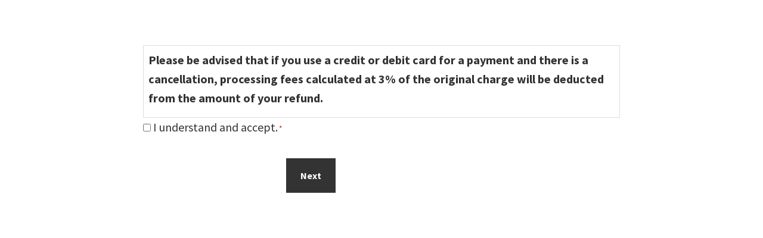

--- FILE ---
content_type: text/html; charset=UTF-8
request_url: https://crh.expopayments.com/champion-homes-center-payments/?location=Topeka_HUD
body_size: 20103
content:
<!DOCTYPE html>
<html lang="en-US">
<head >
<meta charset="UTF-8" />
<script type="text/javascript">
/* <![CDATA[ */
var gform;gform||(document.addEventListener("gform_main_scripts_loaded",function(){gform.scriptsLoaded=!0}),document.addEventListener("gform/theme/scripts_loaded",function(){gform.themeScriptsLoaded=!0}),window.addEventListener("DOMContentLoaded",function(){gform.domLoaded=!0}),gform={domLoaded:!1,scriptsLoaded:!1,themeScriptsLoaded:!1,isFormEditor:()=>"function"==typeof InitializeEditor,callIfLoaded:function(o){return!(!gform.domLoaded||!gform.scriptsLoaded||!gform.themeScriptsLoaded&&!gform.isFormEditor()||(gform.isFormEditor()&&console.warn("The use of gform.initializeOnLoaded() is deprecated in the form editor context and will be removed in Gravity Forms 3.1."),o(),0))},initializeOnLoaded:function(o){gform.callIfLoaded(o)||(document.addEventListener("gform_main_scripts_loaded",()=>{gform.scriptsLoaded=!0,gform.callIfLoaded(o)}),document.addEventListener("gform/theme/scripts_loaded",()=>{gform.themeScriptsLoaded=!0,gform.callIfLoaded(o)}),window.addEventListener("DOMContentLoaded",()=>{gform.domLoaded=!0,gform.callIfLoaded(o)}))},hooks:{action:{},filter:{}},addAction:function(o,r,e,t){gform.addHook("action",o,r,e,t)},addFilter:function(o,r,e,t){gform.addHook("filter",o,r,e,t)},doAction:function(o){gform.doHook("action",o,arguments)},applyFilters:function(o){return gform.doHook("filter",o,arguments)},removeAction:function(o,r){gform.removeHook("action",o,r)},removeFilter:function(o,r,e){gform.removeHook("filter",o,r,e)},addHook:function(o,r,e,t,n){null==gform.hooks[o][r]&&(gform.hooks[o][r]=[]);var d=gform.hooks[o][r];null==n&&(n=r+"_"+d.length),gform.hooks[o][r].push({tag:n,callable:e,priority:t=null==t?10:t})},doHook:function(r,o,e){var t;if(e=Array.prototype.slice.call(e,1),null!=gform.hooks[r][o]&&((o=gform.hooks[r][o]).sort(function(o,r){return o.priority-r.priority}),o.forEach(function(o){"function"!=typeof(t=o.callable)&&(t=window[t]),"action"==r?t.apply(null,e):e[0]=t.apply(null,e)})),"filter"==r)return e[0]},removeHook:function(o,r,t,n){var e;null!=gform.hooks[o][r]&&(e=(e=gform.hooks[o][r]).filter(function(o,r,e){return!!(null!=n&&n!=o.tag||null!=t&&t!=o.priority)}),gform.hooks[o][r]=e)}});
/* ]]> */
</script>

<meta name="viewport" content="width=device-width, initial-scale=1" />
<title>Champion Homes Center Payments</title>
<meta name='robots' content='noindex, nofollow' />
	<style>img:is([sizes="auto" i], [sizes^="auto," i]) { contain-intrinsic-size: 3000px 1500px }</style>
	<link rel='dns-prefetch' href='//www.google.com' />
<link rel='dns-prefetch' href='//fonts.googleapis.com' />
<link rel="alternate" type="application/rss+xml" title="CRH Payments &raquo; Feed" href="https://crh.expopayments.com/feed/" />
<link rel="alternate" type="application/rss+xml" title="CRH Payments &raquo; Comments Feed" href="https://crh.expopayments.com/comments/feed/" />
<link rel="canonical" href="https://crh.expopayments.com/champion-homes-center-payments/" />
<script type="text/javascript">
/* <![CDATA[ */
window._wpemojiSettings = {"baseUrl":"https:\/\/s.w.org\/images\/core\/emoji\/16.0.1\/72x72\/","ext":".png","svgUrl":"https:\/\/s.w.org\/images\/core\/emoji\/16.0.1\/svg\/","svgExt":".svg","source":{"concatemoji":"https:\/\/crh.expopayments.com\/wp-includes\/js\/wp-emoji-release.min.js?ver=6.8.3"}};
/*! This file is auto-generated */
!function(s,n){var o,i,e;function c(e){try{var t={supportTests:e,timestamp:(new Date).valueOf()};sessionStorage.setItem(o,JSON.stringify(t))}catch(e){}}function p(e,t,n){e.clearRect(0,0,e.canvas.width,e.canvas.height),e.fillText(t,0,0);var t=new Uint32Array(e.getImageData(0,0,e.canvas.width,e.canvas.height).data),a=(e.clearRect(0,0,e.canvas.width,e.canvas.height),e.fillText(n,0,0),new Uint32Array(e.getImageData(0,0,e.canvas.width,e.canvas.height).data));return t.every(function(e,t){return e===a[t]})}function u(e,t){e.clearRect(0,0,e.canvas.width,e.canvas.height),e.fillText(t,0,0);for(var n=e.getImageData(16,16,1,1),a=0;a<n.data.length;a++)if(0!==n.data[a])return!1;return!0}function f(e,t,n,a){switch(t){case"flag":return n(e,"\ud83c\udff3\ufe0f\u200d\u26a7\ufe0f","\ud83c\udff3\ufe0f\u200b\u26a7\ufe0f")?!1:!n(e,"\ud83c\udde8\ud83c\uddf6","\ud83c\udde8\u200b\ud83c\uddf6")&&!n(e,"\ud83c\udff4\udb40\udc67\udb40\udc62\udb40\udc65\udb40\udc6e\udb40\udc67\udb40\udc7f","\ud83c\udff4\u200b\udb40\udc67\u200b\udb40\udc62\u200b\udb40\udc65\u200b\udb40\udc6e\u200b\udb40\udc67\u200b\udb40\udc7f");case"emoji":return!a(e,"\ud83e\udedf")}return!1}function g(e,t,n,a){var r="undefined"!=typeof WorkerGlobalScope&&self instanceof WorkerGlobalScope?new OffscreenCanvas(300,150):s.createElement("canvas"),o=r.getContext("2d",{willReadFrequently:!0}),i=(o.textBaseline="top",o.font="600 32px Arial",{});return e.forEach(function(e){i[e]=t(o,e,n,a)}),i}function t(e){var t=s.createElement("script");t.src=e,t.defer=!0,s.head.appendChild(t)}"undefined"!=typeof Promise&&(o="wpEmojiSettingsSupports",i=["flag","emoji"],n.supports={everything:!0,everythingExceptFlag:!0},e=new Promise(function(e){s.addEventListener("DOMContentLoaded",e,{once:!0})}),new Promise(function(t){var n=function(){try{var e=JSON.parse(sessionStorage.getItem(o));if("object"==typeof e&&"number"==typeof e.timestamp&&(new Date).valueOf()<e.timestamp+604800&&"object"==typeof e.supportTests)return e.supportTests}catch(e){}return null}();if(!n){if("undefined"!=typeof Worker&&"undefined"!=typeof OffscreenCanvas&&"undefined"!=typeof URL&&URL.createObjectURL&&"undefined"!=typeof Blob)try{var e="postMessage("+g.toString()+"("+[JSON.stringify(i),f.toString(),p.toString(),u.toString()].join(",")+"));",a=new Blob([e],{type:"text/javascript"}),r=new Worker(URL.createObjectURL(a),{name:"wpTestEmojiSupports"});return void(r.onmessage=function(e){c(n=e.data),r.terminate(),t(n)})}catch(e){}c(n=g(i,f,p,u))}t(n)}).then(function(e){for(var t in e)n.supports[t]=e[t],n.supports.everything=n.supports.everything&&n.supports[t],"flag"!==t&&(n.supports.everythingExceptFlag=n.supports.everythingExceptFlag&&n.supports[t]);n.supports.everythingExceptFlag=n.supports.everythingExceptFlag&&!n.supports.flag,n.DOMReady=!1,n.readyCallback=function(){n.DOMReady=!0}}).then(function(){return e}).then(function(){var e;n.supports.everything||(n.readyCallback(),(e=n.source||{}).concatemoji?t(e.concatemoji):e.wpemoji&&e.twemoji&&(t(e.twemoji),t(e.wpemoji)))}))}((window,document),window._wpemojiSettings);
/* ]]> */
</script>
<link rel='stylesheet' id='genesis-sample-css' href='https://crh.expopayments.com/wp-content/themes/genesis-sample/style.css?ver=2.3.0' type='text/css' media='all' />
<style id='wp-emoji-styles-inline-css' type='text/css'>

	img.wp-smiley, img.emoji {
		display: inline !important;
		border: none !important;
		box-shadow: none !important;
		height: 1em !important;
		width: 1em !important;
		margin: 0 0.07em !important;
		vertical-align: -0.1em !important;
		background: none !important;
		padding: 0 !important;
	}
</style>
<link rel='stylesheet' id='wp-block-library-css' href='https://crh.expopayments.com/wp-includes/css/dist/block-library/style.min.css?ver=6.8.3' type='text/css' media='all' />
<style id='classic-theme-styles-inline-css' type='text/css'>
/*! This file is auto-generated */
.wp-block-button__link{color:#fff;background-color:#32373c;border-radius:9999px;box-shadow:none;text-decoration:none;padding:calc(.667em + 2px) calc(1.333em + 2px);font-size:1.125em}.wp-block-file__button{background:#32373c;color:#fff;text-decoration:none}
</style>
<style id='global-styles-inline-css' type='text/css'>
:root{--wp--preset--aspect-ratio--square: 1;--wp--preset--aspect-ratio--4-3: 4/3;--wp--preset--aspect-ratio--3-4: 3/4;--wp--preset--aspect-ratio--3-2: 3/2;--wp--preset--aspect-ratio--2-3: 2/3;--wp--preset--aspect-ratio--16-9: 16/9;--wp--preset--aspect-ratio--9-16: 9/16;--wp--preset--color--black: #000000;--wp--preset--color--cyan-bluish-gray: #abb8c3;--wp--preset--color--white: #ffffff;--wp--preset--color--pale-pink: #f78da7;--wp--preset--color--vivid-red: #cf2e2e;--wp--preset--color--luminous-vivid-orange: #ff6900;--wp--preset--color--luminous-vivid-amber: #fcb900;--wp--preset--color--light-green-cyan: #7bdcb5;--wp--preset--color--vivid-green-cyan: #00d084;--wp--preset--color--pale-cyan-blue: #8ed1fc;--wp--preset--color--vivid-cyan-blue: #0693e3;--wp--preset--color--vivid-purple: #9b51e0;--wp--preset--gradient--vivid-cyan-blue-to-vivid-purple: linear-gradient(135deg,rgba(6,147,227,1) 0%,rgb(155,81,224) 100%);--wp--preset--gradient--light-green-cyan-to-vivid-green-cyan: linear-gradient(135deg,rgb(122,220,180) 0%,rgb(0,208,130) 100%);--wp--preset--gradient--luminous-vivid-amber-to-luminous-vivid-orange: linear-gradient(135deg,rgba(252,185,0,1) 0%,rgba(255,105,0,1) 100%);--wp--preset--gradient--luminous-vivid-orange-to-vivid-red: linear-gradient(135deg,rgba(255,105,0,1) 0%,rgb(207,46,46) 100%);--wp--preset--gradient--very-light-gray-to-cyan-bluish-gray: linear-gradient(135deg,rgb(238,238,238) 0%,rgb(169,184,195) 100%);--wp--preset--gradient--cool-to-warm-spectrum: linear-gradient(135deg,rgb(74,234,220) 0%,rgb(151,120,209) 20%,rgb(207,42,186) 40%,rgb(238,44,130) 60%,rgb(251,105,98) 80%,rgb(254,248,76) 100%);--wp--preset--gradient--blush-light-purple: linear-gradient(135deg,rgb(255,206,236) 0%,rgb(152,150,240) 100%);--wp--preset--gradient--blush-bordeaux: linear-gradient(135deg,rgb(254,205,165) 0%,rgb(254,45,45) 50%,rgb(107,0,62) 100%);--wp--preset--gradient--luminous-dusk: linear-gradient(135deg,rgb(255,203,112) 0%,rgb(199,81,192) 50%,rgb(65,88,208) 100%);--wp--preset--gradient--pale-ocean: linear-gradient(135deg,rgb(255,245,203) 0%,rgb(182,227,212) 50%,rgb(51,167,181) 100%);--wp--preset--gradient--electric-grass: linear-gradient(135deg,rgb(202,248,128) 0%,rgb(113,206,126) 100%);--wp--preset--gradient--midnight: linear-gradient(135deg,rgb(2,3,129) 0%,rgb(40,116,252) 100%);--wp--preset--font-size--small: 13px;--wp--preset--font-size--medium: 20px;--wp--preset--font-size--large: 36px;--wp--preset--font-size--x-large: 42px;--wp--preset--spacing--20: 0.44rem;--wp--preset--spacing--30: 0.67rem;--wp--preset--spacing--40: 1rem;--wp--preset--spacing--50: 1.5rem;--wp--preset--spacing--60: 2.25rem;--wp--preset--spacing--70: 3.38rem;--wp--preset--spacing--80: 5.06rem;--wp--preset--shadow--natural: 6px 6px 9px rgba(0, 0, 0, 0.2);--wp--preset--shadow--deep: 12px 12px 50px rgba(0, 0, 0, 0.4);--wp--preset--shadow--sharp: 6px 6px 0px rgba(0, 0, 0, 0.2);--wp--preset--shadow--outlined: 6px 6px 0px -3px rgba(255, 255, 255, 1), 6px 6px rgba(0, 0, 0, 1);--wp--preset--shadow--crisp: 6px 6px 0px rgba(0, 0, 0, 1);}:where(.is-layout-flex){gap: 0.5em;}:where(.is-layout-grid){gap: 0.5em;}body .is-layout-flex{display: flex;}.is-layout-flex{flex-wrap: wrap;align-items: center;}.is-layout-flex > :is(*, div){margin: 0;}body .is-layout-grid{display: grid;}.is-layout-grid > :is(*, div){margin: 0;}:where(.wp-block-columns.is-layout-flex){gap: 2em;}:where(.wp-block-columns.is-layout-grid){gap: 2em;}:where(.wp-block-post-template.is-layout-flex){gap: 1.25em;}:where(.wp-block-post-template.is-layout-grid){gap: 1.25em;}.has-black-color{color: var(--wp--preset--color--black) !important;}.has-cyan-bluish-gray-color{color: var(--wp--preset--color--cyan-bluish-gray) !important;}.has-white-color{color: var(--wp--preset--color--white) !important;}.has-pale-pink-color{color: var(--wp--preset--color--pale-pink) !important;}.has-vivid-red-color{color: var(--wp--preset--color--vivid-red) !important;}.has-luminous-vivid-orange-color{color: var(--wp--preset--color--luminous-vivid-orange) !important;}.has-luminous-vivid-amber-color{color: var(--wp--preset--color--luminous-vivid-amber) !important;}.has-light-green-cyan-color{color: var(--wp--preset--color--light-green-cyan) !important;}.has-vivid-green-cyan-color{color: var(--wp--preset--color--vivid-green-cyan) !important;}.has-pale-cyan-blue-color{color: var(--wp--preset--color--pale-cyan-blue) !important;}.has-vivid-cyan-blue-color{color: var(--wp--preset--color--vivid-cyan-blue) !important;}.has-vivid-purple-color{color: var(--wp--preset--color--vivid-purple) !important;}.has-black-background-color{background-color: var(--wp--preset--color--black) !important;}.has-cyan-bluish-gray-background-color{background-color: var(--wp--preset--color--cyan-bluish-gray) !important;}.has-white-background-color{background-color: var(--wp--preset--color--white) !important;}.has-pale-pink-background-color{background-color: var(--wp--preset--color--pale-pink) !important;}.has-vivid-red-background-color{background-color: var(--wp--preset--color--vivid-red) !important;}.has-luminous-vivid-orange-background-color{background-color: var(--wp--preset--color--luminous-vivid-orange) !important;}.has-luminous-vivid-amber-background-color{background-color: var(--wp--preset--color--luminous-vivid-amber) !important;}.has-light-green-cyan-background-color{background-color: var(--wp--preset--color--light-green-cyan) !important;}.has-vivid-green-cyan-background-color{background-color: var(--wp--preset--color--vivid-green-cyan) !important;}.has-pale-cyan-blue-background-color{background-color: var(--wp--preset--color--pale-cyan-blue) !important;}.has-vivid-cyan-blue-background-color{background-color: var(--wp--preset--color--vivid-cyan-blue) !important;}.has-vivid-purple-background-color{background-color: var(--wp--preset--color--vivid-purple) !important;}.has-black-border-color{border-color: var(--wp--preset--color--black) !important;}.has-cyan-bluish-gray-border-color{border-color: var(--wp--preset--color--cyan-bluish-gray) !important;}.has-white-border-color{border-color: var(--wp--preset--color--white) !important;}.has-pale-pink-border-color{border-color: var(--wp--preset--color--pale-pink) !important;}.has-vivid-red-border-color{border-color: var(--wp--preset--color--vivid-red) !important;}.has-luminous-vivid-orange-border-color{border-color: var(--wp--preset--color--luminous-vivid-orange) !important;}.has-luminous-vivid-amber-border-color{border-color: var(--wp--preset--color--luminous-vivid-amber) !important;}.has-light-green-cyan-border-color{border-color: var(--wp--preset--color--light-green-cyan) !important;}.has-vivid-green-cyan-border-color{border-color: var(--wp--preset--color--vivid-green-cyan) !important;}.has-pale-cyan-blue-border-color{border-color: var(--wp--preset--color--pale-cyan-blue) !important;}.has-vivid-cyan-blue-border-color{border-color: var(--wp--preset--color--vivid-cyan-blue) !important;}.has-vivid-purple-border-color{border-color: var(--wp--preset--color--vivid-purple) !important;}.has-vivid-cyan-blue-to-vivid-purple-gradient-background{background: var(--wp--preset--gradient--vivid-cyan-blue-to-vivid-purple) !important;}.has-light-green-cyan-to-vivid-green-cyan-gradient-background{background: var(--wp--preset--gradient--light-green-cyan-to-vivid-green-cyan) !important;}.has-luminous-vivid-amber-to-luminous-vivid-orange-gradient-background{background: var(--wp--preset--gradient--luminous-vivid-amber-to-luminous-vivid-orange) !important;}.has-luminous-vivid-orange-to-vivid-red-gradient-background{background: var(--wp--preset--gradient--luminous-vivid-orange-to-vivid-red) !important;}.has-very-light-gray-to-cyan-bluish-gray-gradient-background{background: var(--wp--preset--gradient--very-light-gray-to-cyan-bluish-gray) !important;}.has-cool-to-warm-spectrum-gradient-background{background: var(--wp--preset--gradient--cool-to-warm-spectrum) !important;}.has-blush-light-purple-gradient-background{background: var(--wp--preset--gradient--blush-light-purple) !important;}.has-blush-bordeaux-gradient-background{background: var(--wp--preset--gradient--blush-bordeaux) !important;}.has-luminous-dusk-gradient-background{background: var(--wp--preset--gradient--luminous-dusk) !important;}.has-pale-ocean-gradient-background{background: var(--wp--preset--gradient--pale-ocean) !important;}.has-electric-grass-gradient-background{background: var(--wp--preset--gradient--electric-grass) !important;}.has-midnight-gradient-background{background: var(--wp--preset--gradient--midnight) !important;}.has-small-font-size{font-size: var(--wp--preset--font-size--small) !important;}.has-medium-font-size{font-size: var(--wp--preset--font-size--medium) !important;}.has-large-font-size{font-size: var(--wp--preset--font-size--large) !important;}.has-x-large-font-size{font-size: var(--wp--preset--font-size--x-large) !important;}
:where(.wp-block-post-template.is-layout-flex){gap: 1.25em;}:where(.wp-block-post-template.is-layout-grid){gap: 1.25em;}
:where(.wp-block-columns.is-layout-flex){gap: 2em;}:where(.wp-block-columns.is-layout-grid){gap: 2em;}
:root :where(.wp-block-pullquote){font-size: 1.5em;line-height: 1.6;}
</style>
<link rel='stylesheet' id='genesis-sample-fonts-css' href='//fonts.googleapis.com/css?family=Source+Sans+Pro%3A400%2C600%2C700&#038;ver=2.3.0' type='text/css' media='all' />
<link rel='stylesheet' id='dashicons-css' href='https://crh.expopayments.com/wp-includes/css/dashicons.min.css?ver=6.8.3' type='text/css' media='all' />
<link rel='stylesheet' id='gform_basic-css' href='https://crh.expopayments.com/wp-content/plugins/gravityforms/assets/css/dist/basic.min.css?ver=2.9.22' type='text/css' media='all' />
<link rel='stylesheet' id='gform_theme_components-css' href='https://crh.expopayments.com/wp-content/plugins/gravityforms/assets/css/dist/theme-components.min.css?ver=2.9.22' type='text/css' media='all' />
<link rel='stylesheet' id='gform_theme-css' href='https://crh.expopayments.com/wp-content/plugins/gravityforms/assets/css/dist/theme.min.css?ver=2.9.22' type='text/css' media='all' />
<script type="text/javascript" src="https://crh.expopayments.com/wp-includes/js/jquery/jquery.min.js?ver=3.7.1" id="jquery-core-js"></script>
<script type="text/javascript" src="https://crh.expopayments.com/wp-includes/js/jquery/jquery-migrate.min.js?ver=3.4.1" id="jquery-migrate-js"></script>
<script type="text/javascript" defer='defer' src="https://crh.expopayments.com/wp-content/plugins/gravityforms/js/jquery.json.min.js?ver=2.9.22" id="gform_json-js"></script>
<script type="text/javascript" id="gform_gravityforms-js-extra">
/* <![CDATA[ */
var gf_global = {"gf_currency_config":{"name":"U.S. Dollar","symbol_left":"$","symbol_right":"","symbol_padding":"","thousand_separator":",","decimal_separator":".","decimals":2,"code":"USD"},"base_url":"https:\/\/crh.expopayments.com\/wp-content\/plugins\/gravityforms","number_formats":[],"spinnerUrl":"https:\/\/crh.expopayments.com\/wp-content\/plugins\/gravityforms\/images\/spinner.svg","version_hash":"68248766af247345c3710a5bbb19f22f","strings":{"newRowAdded":"New row added.","rowRemoved":"Row removed","formSaved":"The form has been saved.  The content contains the link to return and complete the form."}};
var gform_i18n = {"datepicker":{"days":{"monday":"Mo","tuesday":"Tu","wednesday":"We","thursday":"Th","friday":"Fr","saturday":"Sa","sunday":"Su"},"months":{"january":"January","february":"February","march":"March","april":"April","may":"May","june":"June","july":"July","august":"August","september":"September","october":"October","november":"November","december":"December"},"firstDay":0,"iconText":"Select date"}};
var gf_legacy_multi = {"1":""};
var gform_gravityforms = {"strings":{"invalid_file_extension":"This type of file is not allowed. Must be one of the following:","delete_file":"Delete this file","in_progress":"in progress","file_exceeds_limit":"File exceeds size limit","illegal_extension":"This type of file is not allowed.","max_reached":"Maximum number of files reached","unknown_error":"There was a problem while saving the file on the server","currently_uploading":"Please wait for the uploading to complete","cancel":"Cancel","cancel_upload":"Cancel this upload","cancelled":"Cancelled","error":"Error","message":"Message"},"vars":{"images_url":"https:\/\/crh.expopayments.com\/wp-content\/plugins\/gravityforms\/images"}};
/* ]]> */
</script>
<script type="text/javascript" defer='defer' src="https://crh.expopayments.com/wp-content/plugins/gravityforms/js/gravityforms.min.js?ver=2.9.22" id="gform_gravityforms-js"></script>
<script type="text/javascript" id="gform_conditional_logic-js-extra">
/* <![CDATA[ */
var gf_legacy = {"is_legacy":""};
/* ]]> */
</script>
<script type="text/javascript" defer='defer' src="https://crh.expopayments.com/wp-content/plugins/gravityforms/js/conditional_logic.min.js?ver=2.9.22" id="gform_conditional_logic-js"></script>
<script type="text/javascript" defer='defer' src="https://www.google.com/recaptcha/api.js?hl=en&amp;ver=6.8.3#038;render=explicit" id="gform_recaptcha-js"></script>
<script type="text/javascript" defer='defer' src="https://crh.expopayments.com/wp-content/plugins/gravityforms/assets/js/dist/utils.min.js?ver=380b7a5ec0757c78876bc8a59488f2f3" id="gform_gravityforms_utils-js"></script>
<link rel="https://api.w.org/" href="https://crh.expopayments.com/wp-json/" /><link rel="alternate" title="JSON" type="application/json" href="https://crh.expopayments.com/wp-json/wp/v2/pages/6" /><link rel="EditURI" type="application/rsd+xml" title="RSD" href="https://crh.expopayments.com/xmlrpc.php?rsd" />
<link rel="alternate" title="oEmbed (JSON)" type="application/json+oembed" href="https://crh.expopayments.com/wp-json/oembed/1.0/embed?url=https%3A%2F%2Fcrh.expopayments.com%2Fchampion-homes-center-payments%2F" />
<link rel="alternate" title="oEmbed (XML)" type="text/xml+oembed" href="https://crh.expopayments.com/wp-json/oembed/1.0/embed?url=https%3A%2F%2Fcrh.expopayments.com%2Fchampion-homes-center-payments%2F&#038;format=xml" />
<link rel="icon" href="https://crh.expopayments.com/wp-content/themes/genesis-sample/images/favicon.ico" />
<link rel="pingback" href="https://crh.expopayments.com/xmlrpc.php" />
<style type="text/css">.recentcomments a{display:inline !important;padding:0 !important;margin:0 !important;}</style></head>
<body class="wp-singular page-template page-template-page_landing page-template-page_landing-php page page-id-6 wp-theme-genesis wp-child-theme-genesis-sample full-width-content genesis-breadcrumbs-hidden genesis-footer-widgets-hidden landing-page" itemscope itemtype="https://schema.org/WebPage"><div class="site-container"><div class="site-inner"><div class="content-sidebar-wrap"><main class="content"><article class="post-6 page type-page status-publish entry" aria-label="Champion Homes Center Payments" itemscope itemtype="https://schema.org/CreativeWork"><header class="entry-header"></header><div class="entry-content" itemprop="text">
                <div class='gf_browser_chrome gform_wrapper gravity-theme gform-theme--no-framework' data-form-theme='gravity-theme' data-form-index='0' id='gform_wrapper_1' style='display:none'><div id='gf_1' class='gform_anchor' tabindex='-1'></div>
                        <div class='gform_heading'>
							<p class='gform_required_legend'></p>
                        </div><form method='post' enctype='multipart/form-data'  id='gform_1'  action='/champion-homes-center-payments/?location=Topeka_HUD#gf_1' data-formid='1' novalidate autocomplete="off">
        <div id='gf_progressbar_wrapper_1' class='gf_progressbar_wrapper' data-start-at-zero=''>
        	<p class="gf_progressbar_title">Step <span class='gf_step_current_page'>1</span> of <span class='gf_step_page_count'>3</span><span class='gf_step_page_name'></span>
        	</p>
            <div class='gf_progressbar gf_progressbar_blue' aria-hidden='true'>
                <div class='gf_progressbar_percentage percentbar_blue percentbar_33' style='width:33%;'><span>33%</span></div>
            </div></div>
                        <div class='gform-body gform_body'><div id='gform_page_1_1' class='gform_page ' data-js='page-field-id-0' >
					<div class='gform_page_fields'><div id='gform_fields_1' class='gform_fields left_label form_sublabel_below description_below validation_below'><div id="field_1_50" class="gfield gfield--type-honeypot gform_validation_container field_sublabel_below gfield--has-description field_description_below field_validation_below gfield_visibility_visible"  ><label class='gfield_label gform-field-label' for='input_1_50'>Phone</label><div class='ginput_container'><input autocomplete="off"  name='input_50' id='input_1_50' type='text' value='' autocomplete='new-password'/></div><div class='gfield_description' id='gfield_description_1_50'>This field is for validation purposes and should be left unchanged.</div></div><fieldset id="field_1_37" class="gfield gfield--type-consent gfield--type-choice gfield--input-type-consent cancellation-fee-consent gfield_contains_required field_sublabel_below gfield--has-description field_description_above hidden_label field_validation_below gfield_visibility_visible"  ><legend class='gfield_label gform-field-label gfield_label_before_complex' >Consent<span class="gfield_required"><span class="gfield_required gfield_required_asterisk">*</span></span></legend><div class='gfield_description gfield_consent_description' id='gfield_consent_description_1_37' tabindex='0'>Please be advised that if you use a credit or debit card for a payment and there is a cancellation, processing fees calculated at 3% of the original charge will be deducted from the amount of your refund.</div><div class='ginput_container ginput_container_consent'><input autocomplete="off"  name='input_37.1' id='input_1_37_1' type='checkbox' value='1'  aria-describedby="gfield_consent_description_1_37" aria-required="true" aria-invalid="false"   /> <label class="gform-field-label gform-field-label--type-inline gfield_consent_label" for='input_1_37_1' >I understand and accept.<span class="gfield_required gfield_required_asterisk">*</span></label><input autocomplete="off"  type='hidden' name='input_37.2' value='I understand and accept.' class='gform_hidden' /><input autocomplete="off"  type='hidden' name='input_37.3' value='2' class='gform_hidden' /></div></fieldset></div>
                    </div>
                    <div class='gform-page-footer gform_page_footer left_label'>
                         <input type='button' id='gform_next_button_1_36' class='gform_next_button gform-theme-button button' onclick='gform.submission.handleButtonClick(this);' data-submission-type='next' value='Next'  /> 
                    </div>
                </div>
                <div id='gform_page_1_2' class='gform_page' data-js='page-field-id-36' style='display:none;'>
                    <div class='gform_page_fields'>
                        <div id='gform_fields_1_2' class='gform_fields left_label form_sublabel_below description_below validation_below'><div id="field_1_25" class="gfield gfield--type-text gf_readonly gfield_contains_required field_sublabel_below gfield--no-description field_description_below field_validation_below gfield_visibility_hidden"  ><div class="admin-hidden-markup"><i class="gform-icon gform-icon--hidden" aria-hidden="true" title="This field is hidden when viewing the form"></i><span>This field is hidden when viewing the form</span></div><label class='gfield_label gform-field-label' for='input_1_25'>Location<span class="gfield_required"><span class="gfield_required gfield_required_asterisk">*</span></span></label><div class='ginput_container ginput_container_text'><input autocomplete="off"  name='input_25' id='input_1_25' type='text' value='Topeka_HUD' class='medium'     aria-required="true" aria-invalid="false"   /></div></div><fieldset id="field_1_1" class="gfield gfield--type-radio gfield--type-choice gf_list_2col gfield_contains_required field_sublabel_below gfield--no-description field_description_below field_validation_below gfield_visibility_visible"  ><legend class='gfield_label gform-field-label' >I am a:<span class="gfield_required"><span class="gfield_required gfield_required_asterisk">*</span></span></legend><div class='ginput_container ginput_container_radio'><div class='gfield_radio' id='input_1_1'>
			<div class='gchoice gchoice_1_1_0'>
					<input autocomplete="off"  class='gfield-choice-input' name='input_1' type='radio' value='New Customer'  id='choice_1_1_0' onchange='gformToggleRadioOther( this )'    />
					<label for='choice_1_1_0' id='label_1_1_0' class='gform-field-label gform-field-label--type-inline'>New Customer</label>
			</div>
			<div class='gchoice gchoice_1_1_1'>
					<input autocomplete="off"  class='gfield-choice-input' name='input_1' type='radio' value='Existing Customer'  id='choice_1_1_1' onchange='gformToggleRadioOther( this )'    />
					<label for='choice_1_1_1' id='label_1_1_1' class='gform-field-label gform-field-label--type-inline'>Existing Customer</label>
			</div></div></div></fieldset><fieldset id="field_1_3" class="gfield gfield--type-name gfield_contains_required field_sublabel_below gfield--no-description field_description_below field_validation_below gfield_visibility_visible"  ><legend class='gfield_label gform-field-label gfield_label_before_complex' >Buyer 1 (as noted on contract)<span class="gfield_required"><span class="gfield_required gfield_required_asterisk">*</span></span></legend><div class='ginput_complex ginput_container ginput_container--name no_prefix has_first_name no_middle_name has_last_name no_suffix gf_name_has_2 ginput_container_name gform-grid-row' id='input_1_3'>
                            
                            <span id='input_1_3_3_container' class='name_first gform-grid-col gform-grid-col--size-auto' >
                                                    <input autocomplete="off"  type='text' name='input_3.3' id='input_1_3_3' value=''   aria-required='true'     />
                                                    <label for='input_1_3_3' class='gform-field-label gform-field-label--type-sub '>First</label>
                                                </span>
                            
                            <span id='input_1_3_6_container' class='name_last gform-grid-col gform-grid-col--size-auto' >
                                                    <input autocomplete="off"  type='text' name='input_3.6' id='input_1_3_6' value=''   aria-required='true'     />
                                                    <label for='input_1_3_6' class='gform-field-label gform-field-label--type-sub '>Last</label>
                                                </span>
                            
                        </div></fieldset><fieldset id="field_1_49" class="gfield gfield--type-name gfield--width-full field_sublabel_below gfield--no-description field_description_below field_validation_below gfield_visibility_visible"  ><legend class='gfield_label gform-field-label gfield_label_before_complex' >Buyer 2 (as noted on contract)</legend><div class='ginput_complex ginput_container ginput_container--name no_prefix has_first_name no_middle_name has_last_name no_suffix gf_name_has_2 ginput_container_name gform-grid-row' id='input_1_49'>
                            
                            <span id='input_1_49_3_container' class='name_first gform-grid-col gform-grid-col--size-auto' >
                                                    <input autocomplete="off"  type='text' name='input_49.3' id='input_1_49_3' value=''   aria-required='false'     />
                                                    <label for='input_1_49_3' class='gform-field-label gform-field-label--type-sub '>First</label>
                                                </span>
                            
                            <span id='input_1_49_6_container' class='name_last gform-grid-col gform-grid-col--size-auto' >
                                                    <input autocomplete="off"  type='text' name='input_49.6' id='input_1_49_6' value=''   aria-required='false'     />
                                                    <label for='input_1_49_6' class='gform-field-label gform-field-label--type-sub '>Last</label>
                                                </span>
                            
                        </div></fieldset><div id="field_1_4" class="gfield gfield--type-phone gfield_contains_required field_sublabel_below gfield--no-description field_description_below field_validation_below gfield_visibility_visible"  ><label class='gfield_label gform-field-label' for='input_1_4'>Phone<span class="gfield_required"><span class="gfield_required gfield_required_asterisk">*</span></span></label><div class='ginput_container ginput_container_phone'><input autocomplete="off"  name='input_4' id='input_1_4' type='tel' value='' class='medium'   aria-required="true" aria-invalid="false"   /></div></div><div id="field_1_5" class="gfield gfield--type-email gfield_contains_required field_sublabel_below gfield--no-description field_description_below field_validation_below gfield_visibility_visible"  ><label class='gfield_label gform-field-label' for='input_1_5'>Email<span class="gfield_required"><span class="gfield_required gfield_required_asterisk">*</span></span></label><div class='ginput_container ginput_container_email'>
                            <input autocomplete="off"  name='input_5' id='input_1_5' type='email' value='' class='medium'    aria-required="true" aria-invalid="false"  />
                        </div></div><div id="field_1_16" class="gfield gfield--type-text gfield_contains_required field_sublabel_below gfield--no-description field_description_below field_validation_below gfield_visibility_visible"  ><label class='gfield_label gform-field-label' for='input_1_16'>Sales Person<span class="gfield_required"><span class="gfield_required gfield_required_asterisk">*</span></span></label><div class='ginput_container ginput_container_text'><input autocomplete="off"  name='input_16' id='input_1_16' type='text' value='' class='medium'     aria-required="true" aria-invalid="false"   /></div></div></div>
                    </div>
                    <div class='gform-page-footer gform_page_footer left_label'>
                        <input type='button' id='gform_previous_button_1_8' class='gform_previous_button gform-theme-button gform-theme-button--secondary button' onclick='gform.submission.handleButtonClick(this);' data-submission-type='previous' value='Previous'  /> <input type='button' id='gform_next_button_1_8' class='gform_next_button gform-theme-button button' onclick='gform.submission.handleButtonClick(this);' data-submission-type='next' value='Next'  /> 
                    </div>
                </div>
                <div id='gform_page_1_3' class='gform_page' data-js='page-field-id-8' style='display:none;'>
                    <div class='gform_page_fields'>
                        <div id='gform_fields_1_3' class='gform_fields left_label form_sublabel_below description_below validation_below'><div id="field_1_28" class="gfield gfield--type-product gfield--input-type-price gfield_price gfield_price_1_28 gfield_product_1_28 gfield_contains_required field_sublabel_below gfield--no-description field_description_below field_validation_below gfield_visibility_visible"  ><label class='gfield_label gform-field-label' for='input_1_28'>Amount<span class="gfield_required"><span class="gfield_required gfield_required_asterisk">*</span></span></label><div class='ginput_container ginput_container_product_price'>
					<input autocomplete="off"  name='input_28' id='input_1_28' type='text' value='' class='medium ginput_amount'   aria-required="true" aria-invalid="false"  />
				</div></div><fieldset id="field_1_26" class="gfield gfield--type-creditcard gfield_contains_required field_sublabel_below gfield--has-description field_description_below field_validation_below gfield_visibility_visible"  ><legend class='gfield_label gform-field-label gfield_label_before_complex' >Credit Card<span class="gfield_required"><span class="gfield_required gfield_required_asterisk">*</span></span></legend><div class='ginput_complex ginput_container ginput_container_creditcard gform-grid-row' id='input_1_26'><span class='ginput_full gform-grid-col' id='input_1_26_1_container' >
                                    <div class='gform_card_icon_container'><div class='gform_card_icon gform_card_icon_amex' >American Express</div><div class='gform_card_icon gform_card_icon_discover' >Discover</div><div class='gform_card_icon gform_card_icon_mastercard' >MasterCard</div><div class='gform_card_icon gform_card_icon_visa' >Visa</div><span class='screen-reader-text' id='field_1_26_supported_creditcards'>Supported Credit Cards: American Express, Discover, MasterCard, Visa</span></div>
                                    <input autocomplete="off"  type='text' name='input_26.1' id='input_1_26_1' value=''   onchange='gformMatchCard("input_1_26_1");' onkeyup='gformMatchCard("input_1_26_1");' autocomplete='off' pattern='[0-9]*' title='Only digits are allowed'  aria-required='true'  />
                                    <label for='input_1_26_1' id='input_1_26_1_label' class='gform-field-label gform-field-label--type-sub '>Card Number</label>
                                 </span><span class='ginput_full ginput_cardextras gform-grid-col gform-grid-row' id='input_1_26_2_container'>
                                            <fieldset class='ginput_cardinfo_left gform-grid-col' id='input_1_26_2_cardinfo_left'>
                                            <legend class='gform-field-label gform-field-label--type-sub '>Expiration Date</legend>
                                                <span class='ginput_card_expiration_container ginput_card_field gform-grid-row'>
                                                   <span class='ginput_card_expiration_month_container gform-grid-col'>
                                                       <label for='input_1_26_2_month' class='gform-field-label gform-field-label--type-sub screen-reader-text'>Month</label>
                                                       <select name='input_26.2[]' id='input_1_26_2_month'   class='ginput_card_expiration ginput_card_expiration_month' aria-required='true'  >
                                                           <option value=''>Month</option><option value='1' >01</option><option value='2' >02</option><option value='3' >03</option><option value='4' >04</option><option value='5' >05</option><option value='6' >06</option><option value='7' >07</option><option value='8' >08</option><option value='9' >09</option><option value='10' >10</option><option value='11' >11</option><option value='12' >12</option>
                                                       </select>
                                                   </span>
                                                   <span class='ginput_card_expiration_year_container gform-grid-col'>
                                                       <label for='input_1_26_2_year' class='gform-field-label gform-field-label--type-sub screen-reader-text'>Year</label>
                                                       <select name='input_26.2[]' id='input_1_26_2_year'   class='ginput_card_expiration ginput_card_expiration_year' aria-required='true'  >
                                                           <option value=''>Year</option><option value='2025' >2025</option><option value='2026' >2026</option><option value='2027' >2027</option><option value='2028' >2028</option><option value='2029' >2029</option><option value='2030' >2030</option><option value='2031' >2031</option><option value='2032' >2032</option><option value='2033' >2033</option><option value='2034' >2034</option><option value='2035' >2035</option><option value='2036' >2036</option><option value='2037' >2037</option><option value='2038' >2038</option><option value='2039' >2039</option><option value='2040' >2040</option><option value='2041' >2041</option><option value='2042' >2042</option><option value='2043' >2043</option><option value='2044' >2044</option>
                                                       </select>
                                                   </span>
                                                </span>
                                            </fieldset><span class='ginput_cardinfo_right gform-grid-col' id='input_1_26_2_cardinfo_right'>
                                                <input autocomplete="off"  type='text' name='input_26.3' id='input_1_26_3'   class='ginput_card_security_code' value='' autocomplete='off' pattern='[0-9]*' title='Only digits are allowed'  aria-required='true'  />
                                                <span class='ginput_card_security_code_icon'>&nbsp;</span>
                                                <label for='input_1_26_3' class='gform-field-label gform-field-label--type-sub '>Security Code</label>
                                             </span>
                                        </span><span class='ginput_full gform-grid-col' id='input_1_26_5_container'>
                                            <input autocomplete="off"  type='text' name='input_26.5' id='input_1_26_5' value=''    aria-required='false'  />
                                            <label for='input_1_26_5' id='input_1_26_5_label' class='gform-field-label gform-field-label--type-sub '>Cardholder Name</label>
                                        </span> </div><div class='gfield_description' id='gfield_description_1_26'><span style="color:red;">* Billing address must match address on file with credit card company.</span></div></fieldset><fieldset id="field_1_11" class="gfield gfield--type-address gfield_contains_required field_sublabel_below gfield--no-description field_description_below field_validation_below gfield_visibility_visible"  ><legend class='gfield_label gform-field-label gfield_label_before_complex' >Address<span class="gfield_required"><span class="gfield_required gfield_required_asterisk">*</span></span></legend>    
                    <div class='ginput_complex ginput_container has_street has_street2 has_city has_state has_zip has_country ginput_container_address gform-grid-row' id='input_1_11' >
                         <span class='ginput_full address_line_1 ginput_address_line_1 gform-grid-col' id='input_1_11_1_container' >
                                        <input autocomplete="off"  type='text' name='input_11.1' id='input_1_11_1' value=''    aria-required='true'    />
                                        <label for='input_1_11_1' id='input_1_11_1_label' class='gform-field-label gform-field-label--type-sub '>Street Address</label>
                                    </span><span class='ginput_full address_line_2 ginput_address_line_2 gform-grid-col' id='input_1_11_2_container' >
                                        <input autocomplete="off"  type='text' name='input_11.2' id='input_1_11_2' value=''     aria-required='false'   />
                                        <label for='input_1_11_2' id='input_1_11_2_label' class='gform-field-label gform-field-label--type-sub '>Address Line 2</label>
                                    </span><span class='ginput_left address_city ginput_address_city gform-grid-col' id='input_1_11_3_container' >
                                    <input autocomplete="off"  type='text' name='input_11.3' id='input_1_11_3' value=''    aria-required='true'    />
                                    <label for='input_1_11_3' id='input_1_11_3_label' class='gform-field-label gform-field-label--type-sub '>City</label>
                                 </span><span class='ginput_right address_state ginput_address_state gform-grid-col' id='input_1_11_4_container' >
                                        <input autocomplete="off"  type='text' name='input_11.4' id='input_1_11_4' value=''      aria-required='true'    />
                                        <label for='input_1_11_4' id='input_1_11_4_label' class='gform-field-label gform-field-label--type-sub '>State / Province / Region</label>
                                      </span><span class='ginput_left address_zip ginput_address_zip gform-grid-col' id='input_1_11_5_container' >
                                    <input autocomplete="off"  type='text' name='input_11.5' id='input_1_11_5' value=''    aria-required='true'    />
                                    <label for='input_1_11_5' id='input_1_11_5_label' class='gform-field-label gform-field-label--type-sub '>ZIP / Postal Code</label>
                                </span><span class='ginput_right address_country ginput_address_country gform-grid-col' id='input_1_11_6_container' >
                                        <select name='input_11.6' id='input_1_11_6'   aria-required='true'    ><option value='' ></option><option value='Afghanistan' >Afghanistan</option><option value='Albania' >Albania</option><option value='Algeria' >Algeria</option><option value='American Samoa' >American Samoa</option><option value='Andorra' >Andorra</option><option value='Angola' >Angola</option><option value='Anguilla' >Anguilla</option><option value='Antarctica' >Antarctica</option><option value='Antigua and Barbuda' >Antigua and Barbuda</option><option value='Argentina' >Argentina</option><option value='Armenia' >Armenia</option><option value='Aruba' >Aruba</option><option value='Australia' >Australia</option><option value='Austria' >Austria</option><option value='Azerbaijan' >Azerbaijan</option><option value='Bahamas' >Bahamas</option><option value='Bahrain' >Bahrain</option><option value='Bangladesh' >Bangladesh</option><option value='Barbados' >Barbados</option><option value='Belarus' >Belarus</option><option value='Belgium' >Belgium</option><option value='Belize' >Belize</option><option value='Benin' >Benin</option><option value='Bermuda' >Bermuda</option><option value='Bhutan' >Bhutan</option><option value='Bolivia' >Bolivia</option><option value='Bonaire, Sint Eustatius and Saba' >Bonaire, Sint Eustatius and Saba</option><option value='Bosnia and Herzegovina' >Bosnia and Herzegovina</option><option value='Botswana' >Botswana</option><option value='Bouvet Island' >Bouvet Island</option><option value='Brazil' >Brazil</option><option value='British Indian Ocean Territory' >British Indian Ocean Territory</option><option value='Brunei Darussalam' >Brunei Darussalam</option><option value='Bulgaria' >Bulgaria</option><option value='Burkina Faso' >Burkina Faso</option><option value='Burundi' >Burundi</option><option value='Cabo Verde' >Cabo Verde</option><option value='Cambodia' >Cambodia</option><option value='Cameroon' >Cameroon</option><option value='Canada' >Canada</option><option value='Cayman Islands' >Cayman Islands</option><option value='Central African Republic' >Central African Republic</option><option value='Chad' >Chad</option><option value='Chile' >Chile</option><option value='China' >China</option><option value='Christmas Island' >Christmas Island</option><option value='Cocos Islands' >Cocos Islands</option><option value='Colombia' >Colombia</option><option value='Comoros' >Comoros</option><option value='Congo' >Congo</option><option value='Congo, Democratic Republic of the' >Congo, Democratic Republic of the</option><option value='Cook Islands' >Cook Islands</option><option value='Costa Rica' >Costa Rica</option><option value='Croatia' >Croatia</option><option value='Cuba' >Cuba</option><option value='Curaçao' >Curaçao</option><option value='Cyprus' >Cyprus</option><option value='Czechia' >Czechia</option><option value='Côte d&#039;Ivoire' >Côte d&#039;Ivoire</option><option value='Denmark' >Denmark</option><option value='Djibouti' >Djibouti</option><option value='Dominica' >Dominica</option><option value='Dominican Republic' >Dominican Republic</option><option value='Ecuador' >Ecuador</option><option value='Egypt' >Egypt</option><option value='El Salvador' >El Salvador</option><option value='Equatorial Guinea' >Equatorial Guinea</option><option value='Eritrea' >Eritrea</option><option value='Estonia' >Estonia</option><option value='Eswatini' >Eswatini</option><option value='Ethiopia' >Ethiopia</option><option value='Falkland Islands' >Falkland Islands</option><option value='Faroe Islands' >Faroe Islands</option><option value='Fiji' >Fiji</option><option value='Finland' >Finland</option><option value='France' >France</option><option value='French Guiana' >French Guiana</option><option value='French Polynesia' >French Polynesia</option><option value='French Southern Territories' >French Southern Territories</option><option value='Gabon' >Gabon</option><option value='Gambia' >Gambia</option><option value='Georgia' >Georgia</option><option value='Germany' >Germany</option><option value='Ghana' >Ghana</option><option value='Gibraltar' >Gibraltar</option><option value='Greece' >Greece</option><option value='Greenland' >Greenland</option><option value='Grenada' >Grenada</option><option value='Guadeloupe' >Guadeloupe</option><option value='Guam' >Guam</option><option value='Guatemala' >Guatemala</option><option value='Guernsey' >Guernsey</option><option value='Guinea' >Guinea</option><option value='Guinea-Bissau' >Guinea-Bissau</option><option value='Guyana' >Guyana</option><option value='Haiti' >Haiti</option><option value='Heard Island and McDonald Islands' >Heard Island and McDonald Islands</option><option value='Holy See' >Holy See</option><option value='Honduras' >Honduras</option><option value='Hong Kong' >Hong Kong</option><option value='Hungary' >Hungary</option><option value='Iceland' >Iceland</option><option value='India' >India</option><option value='Indonesia' >Indonesia</option><option value='Iran' >Iran</option><option value='Iraq' >Iraq</option><option value='Ireland' >Ireland</option><option value='Isle of Man' >Isle of Man</option><option value='Israel' >Israel</option><option value='Italy' >Italy</option><option value='Jamaica' >Jamaica</option><option value='Japan' >Japan</option><option value='Jersey' >Jersey</option><option value='Jordan' >Jordan</option><option value='Kazakhstan' >Kazakhstan</option><option value='Kenya' >Kenya</option><option value='Kiribati' >Kiribati</option><option value='Korea, Democratic People&#039;s Republic of' >Korea, Democratic People&#039;s Republic of</option><option value='Korea, Republic of' >Korea, Republic of</option><option value='Kuwait' >Kuwait</option><option value='Kyrgyzstan' >Kyrgyzstan</option><option value='Lao People&#039;s Democratic Republic' >Lao People&#039;s Democratic Republic</option><option value='Latvia' >Latvia</option><option value='Lebanon' >Lebanon</option><option value='Lesotho' >Lesotho</option><option value='Liberia' >Liberia</option><option value='Libya' >Libya</option><option value='Liechtenstein' >Liechtenstein</option><option value='Lithuania' >Lithuania</option><option value='Luxembourg' >Luxembourg</option><option value='Macao' >Macao</option><option value='Madagascar' >Madagascar</option><option value='Malawi' >Malawi</option><option value='Malaysia' >Malaysia</option><option value='Maldives' >Maldives</option><option value='Mali' >Mali</option><option value='Malta' >Malta</option><option value='Marshall Islands' >Marshall Islands</option><option value='Martinique' >Martinique</option><option value='Mauritania' >Mauritania</option><option value='Mauritius' >Mauritius</option><option value='Mayotte' >Mayotte</option><option value='Mexico' >Mexico</option><option value='Micronesia' >Micronesia</option><option value='Moldova' >Moldova</option><option value='Monaco' >Monaco</option><option value='Mongolia' >Mongolia</option><option value='Montenegro' >Montenegro</option><option value='Montserrat' >Montserrat</option><option value='Morocco' >Morocco</option><option value='Mozambique' >Mozambique</option><option value='Myanmar' >Myanmar</option><option value='Namibia' >Namibia</option><option value='Nauru' >Nauru</option><option value='Nepal' >Nepal</option><option value='Netherlands' >Netherlands</option><option value='New Caledonia' >New Caledonia</option><option value='New Zealand' >New Zealand</option><option value='Nicaragua' >Nicaragua</option><option value='Niger' >Niger</option><option value='Nigeria' >Nigeria</option><option value='Niue' >Niue</option><option value='Norfolk Island' >Norfolk Island</option><option value='North Macedonia' >North Macedonia</option><option value='Northern Mariana Islands' >Northern Mariana Islands</option><option value='Norway' >Norway</option><option value='Oman' >Oman</option><option value='Pakistan' >Pakistan</option><option value='Palau' >Palau</option><option value='Palestine, State of' >Palestine, State of</option><option value='Panama' >Panama</option><option value='Papua New Guinea' >Papua New Guinea</option><option value='Paraguay' >Paraguay</option><option value='Peru' >Peru</option><option value='Philippines' >Philippines</option><option value='Pitcairn' >Pitcairn</option><option value='Poland' >Poland</option><option value='Portugal' >Portugal</option><option value='Puerto Rico' >Puerto Rico</option><option value='Qatar' >Qatar</option><option value='Romania' >Romania</option><option value='Russian Federation' >Russian Federation</option><option value='Rwanda' >Rwanda</option><option value='Réunion' >Réunion</option><option value='Saint Barthélemy' >Saint Barthélemy</option><option value='Saint Helena, Ascension and Tristan da Cunha' >Saint Helena, Ascension and Tristan da Cunha</option><option value='Saint Kitts and Nevis' >Saint Kitts and Nevis</option><option value='Saint Lucia' >Saint Lucia</option><option value='Saint Martin' >Saint Martin</option><option value='Saint Pierre and Miquelon' >Saint Pierre and Miquelon</option><option value='Saint Vincent and the Grenadines' >Saint Vincent and the Grenadines</option><option value='Samoa' >Samoa</option><option value='San Marino' >San Marino</option><option value='Sao Tome and Principe' >Sao Tome and Principe</option><option value='Saudi Arabia' >Saudi Arabia</option><option value='Senegal' >Senegal</option><option value='Serbia' >Serbia</option><option value='Seychelles' >Seychelles</option><option value='Sierra Leone' >Sierra Leone</option><option value='Singapore' >Singapore</option><option value='Sint Maarten' >Sint Maarten</option><option value='Slovakia' >Slovakia</option><option value='Slovenia' >Slovenia</option><option value='Solomon Islands' >Solomon Islands</option><option value='Somalia' >Somalia</option><option value='South Africa' >South Africa</option><option value='South Georgia and the South Sandwich Islands' >South Georgia and the South Sandwich Islands</option><option value='South Sudan' >South Sudan</option><option value='Spain' >Spain</option><option value='Sri Lanka' >Sri Lanka</option><option value='Sudan' >Sudan</option><option value='Suriname' >Suriname</option><option value='Svalbard and Jan Mayen' >Svalbard and Jan Mayen</option><option value='Sweden' >Sweden</option><option value='Switzerland' >Switzerland</option><option value='Syria Arab Republic' >Syria Arab Republic</option><option value='Taiwan' >Taiwan</option><option value='Tajikistan' >Tajikistan</option><option value='Tanzania, the United Republic of' >Tanzania, the United Republic of</option><option value='Thailand' >Thailand</option><option value='Timor-Leste' >Timor-Leste</option><option value='Togo' >Togo</option><option value='Tokelau' >Tokelau</option><option value='Tonga' >Tonga</option><option value='Trinidad and Tobago' >Trinidad and Tobago</option><option value='Tunisia' >Tunisia</option><option value='Turkmenistan' >Turkmenistan</option><option value='Turks and Caicos Islands' >Turks and Caicos Islands</option><option value='Tuvalu' >Tuvalu</option><option value='Türkiye' >Türkiye</option><option value='US Minor Outlying Islands' >US Minor Outlying Islands</option><option value='Uganda' >Uganda</option><option value='Ukraine' >Ukraine</option><option value='United Arab Emirates' >United Arab Emirates</option><option value='United Kingdom' >United Kingdom</option><option value='United States' selected='selected'>United States</option><option value='Uruguay' >Uruguay</option><option value='Uzbekistan' >Uzbekistan</option><option value='Vanuatu' >Vanuatu</option><option value='Venezuela' >Venezuela</option><option value='Viet Nam' >Viet Nam</option><option value='Virgin Islands, British' >Virgin Islands, British</option><option value='Virgin Islands, U.S.' >Virgin Islands, U.S.</option><option value='Wallis and Futuna' >Wallis and Futuna</option><option value='Western Sahara' >Western Sahara</option><option value='Yemen' >Yemen</option><option value='Zambia' >Zambia</option><option value='Zimbabwe' >Zimbabwe</option><option value='Åland Islands' >Åland Islands</option></select>
                                        <label for='input_1_11_6' id='input_1_11_6_label' class='gform-field-label gform-field-label--type-sub '>Country</label>
                                    </span>
                    <div class='gf_clear gf_clear_complex'></div>
                </div></fieldset><div id="field_1_33" class="gfield gfield--type-html gfield_html gfield_html_formatted gfield_no_follows_desc field_sublabel_below gfield--no-description field_description_below field_validation_below gfield_visibility_visible"  ><textarea autocomplete="off"  rows="10" cols="20" id="text">
Privacy & Security Policy
Champion Homes Center takes your privacy seriously. Please read the following to learn more about our privacy policy. This privacy policy may be updated from time to time so please check back periodically.

1. What does this privacy policy cover?
This privacy policy covers how Champion Homes Center treats personally identifiable information such as i) first and last name; (ii) a home or other physical address; (iii) an email address; (iv) a telephone number; (v) a social security or social insurance number; (vi) any other identifier that permits the physical or online contacting of a specific individual; and/or (vii) information concerning a user that the Operator collects online from the user and combines with any of the identifiers described above. This privacy policy does not apply to the practice of other companies not under the control of Champion Homes Center. Champion Homes Center assumes no responsibility for information or statements you may encounter on the Internet not under the control of Champion Homes Center.

2. What information does Champion Homes Center collect?
When you fill in an online inquiry form, we ask for information such as your first and last name, address, city, state/province, zipcode/postalcode, telephone number, fax number, email address, sales person’s first name, and transaction amount. Champion Homes Center’ web server automatically receives and records information on our server logs from your browser, including your ip address and the page you request.

3. What are “cookies” and how does Champion Homes Center use them?
In addition to the above mentioned information that Champion Homes Center collects, some of our sites may collect information using cookies. Cookies play an important role in making Champion Homes Center’ websites function properly, but there is much confusion about what cookies are and how they are used. A cookie is a small text file containing a unique identification number that is transferred from Champion Homes Center’ websites to the hard drive of your computer so that we may identify you and your activities on Champion Homes Center for that session. A session is a predefined period of time the cookie is valid. Once that session is expired, the cookie is no longer valid. For example, to help serve you better, Champion Homes Center website generally uses cookies to help process orders. Without cookies, it could be difficult for the Champion Homes Center’ website to keep track of the payment details during the checkout process.

The use of cookies is an industry standard, and you will find them used on most major web sites. Most browsers are initially set up to accept cookies. If you prefer, you can reset your browser either to notify you when you have received a cookie, or to refuse to accept cookies. You should understand that while Champion Homes Center does not require you to use cookies, certain functions may not work properly if you set your browser to not accept cookies.

4. How does Champion Homes Center use the information?
Champion Homes Center uses the aggregate data to perform statistical analysis of the collective characteristics and behavior of our registered users and visitors, to measure user demographics and interests regarding specific areas of Champion Homes Center’ websites and to analyze how and where best to use our resources. Without such data, we would not know what the most popular areas of Champion Homes Center website are, and we would not be able to change and update the content and services appropriately.

Champion Homes Center may, from time to time, use your personally identifiable information to contact you about changes or enhancements to Products and Services on Champion Homes Center’ websites. We will also ask you to provide certain personally identifiable information to us when you send e-mail communications to us from this website. For example, when you request to contact Champion Homes Center, we will ask you to provide your name, phone number and e-mail address. Champion Homes Center may use the information provided by you to deliver text or SMS messages for communication purposes in relation to manufactured home transactions. You may request to opt out of receiving text or SMS messages at any time. We will maintain a record of your information so we can provide you with these and other account services.

Champion Homes Center may be required by law enforcement or judicial authorities to provide information on individual users to the appropriate governmental authorities. In matters involving a danger to personal or public safety, Champion Homes Center may voluntarily provide information to appropriate governmental authorities.

It is the Corporate policy of Champion Homes Center not to rent, sell, share, trade or otherwise divulge its customer list to any outside firm, without permission from you. If you believe you are being contacted by any firm outside of Champion Homes Center, using information you have provided to us, please do not hesitate to contact us immediately.

5. What types of security procedures are in place to protect against the loss, misuse or alteration of your information?
Champion Homes Center’ web server is located in a physically and electronically secured data center monitored by security guards. Any personally identifiable information you provide to Champion Homes Center when submitting an online form for inquiries or registering for Products and Services at any of Champion Homes Center’ websites is maintained and accessible only by Champion Homes Center’ employees who we believe reasonably need to come into contact with that information to provide products or services to you or in order to do their jobs, unless specifically stated otherwise.

Champion Homes Center’ Payment Pages encrypt all personal data you submit (including your credit card number, billing, and shipping information) and passed through “secure transaction servers.” Champion Homes Center accomplishes this through technology provided by Starfield Technologies, Inc.

6. Refund Policy
If this is your initial down payment, you may have received or should expect to receive a hard copy of our mutual Purchase Agreement (herein after referred to as “Agreement”). The Agreement is the prevailing document in our refund policy and supersedes any prior written or verbal communications regarding your home purchase. Once the Agreement is executed, with an authorization to construct your home, all down payments and/or deposits are non-refundable. In the event that you are utilizing this online payment option to make a payment against a prior executed agreement, then the agreement is the prevailing document with regards to refunds. There are no exchanges, returns or refunds on any fully executed agreement with an authorization to construct the home. In the event that you have not signed an agreement and wish to cancel, your down payment is fully refundable within 30 days of the initial down payment.

If you use a credit card for a payment and there is a cancellation, the credit card company transaction fee will be deducted from the amount of your refund.

7. Shipping Terms
FOB –Origin. You are responsible for the freight charges from the point of origin to your designated destination. The charges will be estimated at the time the written agreement is prepared by your sales agent. Once you receive the written agreement, you will have a chance to review the estimated freight charges and ask any questions about the pricing. Please understand that unless otherwise stated, the quoted freight price is estimated for the current date and may not reflect fluctuating fuel surcharges, Department of Transportation construction re-routing, highway patrol escorts, or unique complicated placements based on terrain of the delivery site.

All questions regarding this statement should be directed to: privacy@factoryexpohomes.com

Champion Homes Center reserves the right to change its privacy policy without notice to the individual user of, or visitor to, Champion Homes Center’s Web sites. This privacy policy is effective September 1, 2008.
</textarea></div><fieldset id="field_1_32" class="gfield gfield--type-checkbox gfield--type-choice gfield_contains_required field_sublabel_below gfield--no-description field_description_below field_validation_below gfield_visibility_visible"  ><legend class='gfield_label gform-field-label gfield_label_before_complex' >Agree to Terms<span class="gfield_required"><span class="gfield_required gfield_required_asterisk">*</span></span></legend><div class='ginput_container ginput_container_checkbox'><div class='gfield_checkbox ' id='input_1_32'><div class='gchoice gchoice_1_32_1'>
								<input autocomplete="off"  class='gfield-choice-input' name='input_32.1' type='checkbox'  value='I have read the Terms and Conditions and accept the terms stated therein'  id='choice_1_32_1'   />
								<label for='choice_1_32_1' id='label_1_32_1' class='gform-field-label gform-field-label--type-inline'>I have read the Terms and Conditions and accept the terms stated therein</label>
							</div></div></div></fieldset><fieldset id="field_1_38" class="gfield gfield--type-checkbox gfield--type-choice gfield--width-full gfield_contains_required field_sublabel_below gfield--no-description field_description_below field_validation_below gfield_visibility_visible"  ><legend class='gfield_label gform-field-label gfield_label_before_complex' >Agree to Terms<span class="gfield_required"><span class="gfield_required gfield_required_asterisk">*</span></span></legend><div class='ginput_container ginput_container_checkbox'><div class='gfield_checkbox ' id='input_1_38'><div class='gchoice gchoice_1_38_1'>
								<input autocomplete="off"  class='gfield-choice-input' name='input_38.1' type='checkbox'  value='I have read the &lt;a href=&quot;https://factoryhomes.com/privacy-policy/&quot; target=&quot;_blank&quot;&gt;policy page&lt;/a&gt; and accept the terms stated therein'  id='choice_1_38_1'   />
								<label for='choice_1_38_1' id='label_1_38_1' class='gform-field-label gform-field-label--type-inline'>I have read the <a href="https://factoryhomes.com/privacy-policy/" target="_blank">policy page</a> and accept the terms stated therein</label>
							</div></div></div></fieldset><fieldset id="field_1_39" class="gfield gfield--type-checkbox gfield--type-choice gfield--width-full gfield_contains_required field_sublabel_below gfield--no-description field_description_below field_validation_below gfield_visibility_visible"  ><legend class='gfield_label gform-field-label gfield_label_before_complex' >Agree to Terms<span class="gfield_required"><span class="gfield_required gfield_required_asterisk">*</span></span></legend><div class='ginput_container ginput_container_checkbox'><div class='gfield_checkbox ' id='input_1_39'><div class='gchoice gchoice_1_39_1'>
								<input autocomplete="off"  class='gfield-choice-input' name='input_39.1' type='checkbox'  value='I have read the &lt;a href=&quot;https://factoryexpodirect.net/privacy-policy/&quot; target=&quot;_blank&quot;&gt;policy page&lt;/a&gt; and accept the terms stated therein'  id='choice_1_39_1'   />
								<label for='choice_1_39_1' id='label_1_39_1' class='gform-field-label gform-field-label--type-inline'>I have read the <a href="https://factoryexpodirect.net/privacy-policy/" target="_blank">policy page</a> and accept the terms stated therein</label>
							</div></div></div></fieldset><fieldset id="field_1_43" class="gfield gfield--type-checkbox gfield--type-choice gfield--width-full gfield_contains_required field_sublabel_below gfield--no-description field_description_below field_validation_below gfield_visibility_visible"  ><legend class='gfield_label gform-field-label gfield_label_before_complex' >Agree to Terms<span class="gfield_required"><span class="gfield_required gfield_required_asterisk">*</span></span></legend><div class='ginput_container ginput_container_checkbox'><div class='gfield_checkbox ' id='input_1_43'><div class='gchoice gchoice_1_43_1'>
								<input autocomplete="off"  class='gfield-choice-input' name='input_43.1' type='checkbox'  value='I have read the &lt;a href=&quot;https://factorydirecttexas.com/privacy-policy/&quot; target=&quot;_blank&quot;&gt;policy page&lt;/a&gt; and accept the terms stated therein'  id='choice_1_43_1'   />
								<label for='choice_1_43_1' id='label_1_43_1' class='gform-field-label gform-field-label--type-inline'>I have read the <a href="https://factorydirecttexas.com/privacy-policy/" target="_blank">policy page</a> and accept the terms stated therein</label>
							</div></div></div></fieldset><fieldset id="field_1_42" class="gfield gfield--type-checkbox gfield--type-choice gfield--width-full gfield_contains_required field_sublabel_below gfield--no-description field_description_below field_validation_below gfield_visibility_visible"  ><legend class='gfield_label gform-field-label gfield_label_before_complex' >Agree to Terms<span class="gfield_required"><span class="gfield_required gfield_required_asterisk">*</span></span></legend><div class='ginput_container ginput_container_checkbox'><div class='gfield_checkbox ' id='input_1_42'><div class='gchoice gchoice_1_42_1'>
								<input autocomplete="off"  class='gfield-choice-input' name='input_42.1' type='checkbox'  value='I have read the &lt;a href=&quot;https://factoryhomesale.com/privacy-policy/&quot; target=&quot;_blank&quot;&gt;policy page&lt;/a&gt; and accept the terms stated therein'  id='choice_1_42_1'   />
								<label for='choice_1_42_1' id='label_1_42_1' class='gform-field-label gform-field-label--type-inline'>I have read the <a href="https://factoryhomesale.com/privacy-policy/" target="_blank">policy page</a> and accept the terms stated therein</label>
							</div></div></div></fieldset><fieldset id="field_1_41" class="gfield gfield--type-checkbox gfield--type-choice gfield--width-full gfield_contains_required field_sublabel_below gfield--no-description field_description_below field_validation_below gfield_visibility_visible"  ><legend class='gfield_label gform-field-label gfield_label_before_complex' >Agree to Terms<span class="gfield_required"><span class="gfield_required gfield_required_asterisk">*</span></span></legend><div class='ginput_container ginput_container_checkbox'><div class='gfield_checkbox ' id='input_1_41'><div class='gchoice gchoice_1_41_1'>
								<input autocomplete="off"  class='gfield-choice-input' name='input_41.1' type='checkbox'  value='I have read the &lt;a href=&quot;https://ld.parkmodelsdirect.com/privacy-policy/&quot; target=&quot;_blank&quot;&gt;policy page&lt;/a&gt; and accept the terms stated therein'  id='choice_1_41_1'   />
								<label for='choice_1_41_1' id='label_1_41_1' class='gform-field-label gform-field-label--type-inline'>I have read the <a href="https://ld.parkmodelsdirect.com/privacy-policy/" target="_blank">policy page</a> and accept the terms stated therein</label>
							</div></div></div></fieldset><fieldset id="field_1_40" class="gfield gfield--type-checkbox gfield--type-choice gfield--width-full gfield_contains_required field_sublabel_below gfield--no-description field_description_below field_validation_below gfield_visibility_visible"  ><legend class='gfield_label gform-field-label gfield_label_before_complex' >Agree to Terms<span class="gfield_required"><span class="gfield_required gfield_required_asterisk">*</span></span></legend><div class='ginput_container ginput_container_checkbox'><div class='gfield_checkbox ' id='input_1_40'><div class='gchoice gchoice_1_40_1'>
								<input autocomplete="off"  class='gfield-choice-input' name='input_40.1' type='checkbox'  value='I have read the &lt;a href=&quot;https://pennsylvaniafactorydirect.com/privacy-policy/&quot; target=&quot;_blank&quot;&gt;policy page&lt;/a&gt; and accept the terms stated therein'  id='choice_1_40_1'   />
								<label for='choice_1_40_1' id='label_1_40_1' class='gform-field-label gform-field-label--type-inline'>I have read the <a href="https://pennsylvaniafactorydirect.com/privacy-policy/" target="_blank">policy page</a> and accept the terms stated therein</label>
							</div></div></div></fieldset><fieldset id="field_1_45" class="gfield gfield--type-checkbox gfield--type-choice gfield--width-full gfield_contains_required field_sublabel_below gfield--no-description field_description_below field_validation_below gfield_visibility_visible"  ><legend class='gfield_label gform-field-label gfield_label_before_complex' >Agree to Terms<span class="gfield_required"><span class="gfield_required gfield_required_asterisk">*</span></span></legend><div class='ginput_container ginput_container_checkbox'><div class='gfield_checkbox ' id='input_1_45'><div class='gchoice gchoice_1_45_1'>
								<input autocomplete="off"  class='gfield-choice-input' name='input_45.1' type='checkbox'  value='I have read the &lt;a href=&quot;https://northwestfactorydirecthomes.com/privacy-policy/&quot; target=&quot;_blank&quot;&gt;policy page&lt;/a&gt; and accept the terms stated therein'  id='choice_1_45_1'   />
								<label for='choice_1_45_1' id='label_1_45_1' class='gform-field-label gform-field-label--type-inline'>I have read the <a href="https://northwestfactorydirecthomes.com/privacy-policy/" target="_blank">policy page</a> and accept the terms stated therein</label>
							</div></div></div></fieldset><fieldset id="field_1_48" class="gfield gfield--type-checkbox gfield--type-choice gfield--width-full gfield_contains_required field_sublabel_below gfield--no-description field_description_below field_validation_below gfield_visibility_visible"  ><legend class='gfield_label gform-field-label gfield_label_before_complex' >Agree to Terms<span class="gfield_required"><span class="gfield_required gfield_required_asterisk">*</span></span></legend><div class='ginput_container ginput_container_checkbox'><div class='gfield_checkbox ' id='input_1_48'><div class='gchoice gchoice_1_48_1'>
								<input autocomplete="off"  class='gfield-choice-input' name='input_48.1' type='checkbox'  value='I have read the &lt;a href=&quot;https://floridafactorydirect.com/privacy-policy/&quot; target=&quot;_blank&quot;&gt;policy page&lt;/a&gt; and accept the terms stated therein'  id='choice_1_48_1'   />
								<label for='choice_1_48_1' id='label_1_48_1' class='gform-field-label gform-field-label--type-inline'>I have read the <a href="https://floridafactorydirect.com/privacy-policy/" target="_blank">policy page</a> and accept the terms stated therein</label>
							</div></div></div></fieldset><fieldset id="field_1_47" class="gfield gfield--type-checkbox gfield--type-choice gfield--width-full gfield_contains_required field_sublabel_below gfield--no-description field_description_below field_validation_below gfield_visibility_visible"  ><legend class='gfield_label gform-field-label gfield_label_before_complex' >Agree to Terms<span class="gfield_required"><span class="gfield_required gfield_required_asterisk">*</span></span></legend><div class='ginput_container ginput_container_checkbox'><div class='gfield_checkbox ' id='input_1_47'><div class='gchoice gchoice_1_47_1'>
								<input autocomplete="off"  class='gfield-choice-input' name='input_47.1' type='checkbox'  value='I have read the &lt;a href=&quot;https://factorydirectmobilehomes.com/privacy-policy/&quot; target=&quot;_blank&quot;&gt;policy page&lt;/a&gt; and accept the terms stated therein'  id='choice_1_47_1'   />
								<label for='choice_1_47_1' id='label_1_47_1' class='gform-field-label gform-field-label--type-inline'>I have read the <a href="https://factorydirectmobilehomes.com/privacy-policy/" target="_blank">policy page</a> and accept the terms stated therein</label>
							</div></div></div></fieldset><fieldset id="field_1_46" class="gfield gfield--type-checkbox gfield--type-choice gfield--width-full gfield_contains_required field_sublabel_below gfield--no-description field_description_below field_validation_below gfield_visibility_visible"  ><legend class='gfield_label gform-field-label gfield_label_before_complex' >Agree to Terms<span class="gfield_required"><span class="gfield_required gfield_required_asterisk">*</span></span></legend><div class='ginput_container ginput_container_checkbox'><div class='gfield_checkbox ' id='input_1_46'><div class='gchoice gchoice_1_46_1'>
								<input autocomplete="off"  class='gfield-choice-input' name='input_46.1' type='checkbox'  value='I have read the &lt;a href=&quot;https://factoryexpohomesdirect.com/privacy-policy/&quot; target=&quot;_blank&quot;&gt;policy page&lt;/a&gt; and accept the terms stated therein'  id='choice_1_46_1'   />
								<label for='choice_1_46_1' id='label_1_46_1' class='gform-field-label gform-field-label--type-inline'>I have read the <a href="https://factoryexpohomesdirect.com/privacy-policy/" target="_blank">policy page</a> and accept the terms stated therein</label>
							</div></div></div></fieldset><fieldset id="field_1_44" class="gfield gfield--type-checkbox gfield--type-choice gfield--width-full gfield_contains_required field_sublabel_below gfield--no-description field_description_below field_validation_below gfield_visibility_visible"  ><legend class='gfield_label gform-field-label gfield_label_before_complex' >Agree to Terms<span class="gfield_required"><span class="gfield_required gfield_required_asterisk">*</span></span></legend><div class='ginput_container ginput_container_checkbox'><div class='gfield_checkbox ' id='input_1_44'><div class='gchoice gchoice_1_44_1'>
								<input autocomplete="off"  class='gfield-choice-input' name='input_44.1' type='checkbox'  value='I have read the &lt;a href=&quot;https://expomobilehomes.com/privacy-policy/&quot; target=&quot;_blank&quot;&gt;policy page&lt;/a&gt; and accept the terms stated therein'  id='choice_1_44_1'   />
								<label for='choice_1_44_1' id='label_1_44_1' class='gform-field-label gform-field-label--type-inline'>I have read the <a href="https://expomobilehomes.com/privacy-policy/" target="_blank">policy page</a> and accept the terms stated therein</label>
							</div></div></div></fieldset><div id="field_1_29" class="gfield gfield--type-captcha field_sublabel_below gfield--no-description field_description_below field_validation_below gfield_visibility_visible"  ><label class='gfield_label gform-field-label' for='input_1_29'>CAPTCHA</label><div id='input_1_29' class='ginput_container ginput_recaptcha' data-sitekey='6LeDPCcUAAAAAPHosZWqQiSMZfrfDm48E0tbdZAw'  data-theme='light' data-tabindex='0'  data-badge=''></div></div></div></div>
        <div class='gform-page-footer gform_page_footer left_label'><input type='submit' id='gform_previous_button_1' class='gform_previous_button gform-theme-button gform-theme-button--secondary button' onclick='gform.submission.handleButtonClick(this);' data-submission-type='previous' value='Previous'  /> <input type='submit' id='gform_submit_button_1' class='gform_button button' onclick='gform.submission.handleButtonClick(this);' data-submission-type='submit' value='Submit'  /> 
            <input type='hidden' class='gform_hidden' name='gform_submission_method' data-js='gform_submission_method_1' value='postback' />
            <input type='hidden' class='gform_hidden' name='gform_theme' data-js='gform_theme_1' id='gform_theme_1' value='gravity-theme' />
            <input type='hidden' class='gform_hidden' name='gform_style_settings' data-js='gform_style_settings_1' id='gform_style_settings_1' value='[]' />
            <input type='hidden' class='gform_hidden' name='is_submit_1' value='1' />
            <input type='hidden' class='gform_hidden' name='gform_submit' value='1' />
            
            <input type='hidden' class='gform_hidden' name='gform_unique_id' value='' />
            <input type='hidden' class='gform_hidden' name='state_1' value='[base64]' />
            <input type='hidden' autocomplete='off' class='gform_hidden' name='gform_target_page_number_1' id='gform_target_page_number_1' value='2' />
            <input type='hidden' autocomplete='off' class='gform_hidden' name='gform_source_page_number_1' id='gform_source_page_number_1' value='1' />
            <input type='hidden' name='gform_field_values' value='' />
            
        </div>
             </div></div>
                        </form>
                        </div><script type="text/javascript">
/* <![CDATA[ */
 gform.initializeOnLoaded( function() {gformInitSpinner( 1, 'https://crh.expopayments.com/wp-content/plugins/gravityforms/images/spinner.svg', true );jQuery('#gform_ajax_frame_1').on('load',function(){var contents = jQuery(this).contents().find('*').html();var is_postback = contents.indexOf('GF_AJAX_POSTBACK') >= 0;if(!is_postback){return;}var form_content = jQuery(this).contents().find('#gform_wrapper_1');var is_confirmation = jQuery(this).contents().find('#gform_confirmation_wrapper_1').length > 0;var is_redirect = contents.indexOf('gformRedirect(){') >= 0;var is_form = form_content.length > 0 && ! is_redirect && ! is_confirmation;var mt = parseInt(jQuery('html').css('margin-top'), 10) + parseInt(jQuery('body').css('margin-top'), 10) + 100;if(is_form){form_content.find('form').css('opacity', 0);jQuery('#gform_wrapper_1').html(form_content.html());if(form_content.hasClass('gform_validation_error')){jQuery('#gform_wrapper_1').addClass('gform_validation_error');} else {jQuery('#gform_wrapper_1').removeClass('gform_validation_error');}setTimeout( function() { /* delay the scroll by 50 milliseconds to fix a bug in chrome */ jQuery(document).scrollTop(jQuery('#gform_wrapper_1').offset().top - mt); }, 50 );if(window['gformInitDatepicker']) {gformInitDatepicker();}if(window['gformInitPriceFields']) {gformInitPriceFields();}var current_page = jQuery('#gform_source_page_number_1').val();gformInitSpinner( 1, 'https://crh.expopayments.com/wp-content/plugins/gravityforms/images/spinner.svg', true );jQuery(document).trigger('gform_page_loaded', [1, current_page]);window['gf_submitting_1'] = false;}else if(!is_redirect){var confirmation_content = jQuery(this).contents().find('.GF_AJAX_POSTBACK').html();if(!confirmation_content){confirmation_content = contents;}jQuery('#gform_wrapper_1').replaceWith(confirmation_content);jQuery(document).scrollTop(jQuery('#gf_1').offset().top - mt);jQuery(document).trigger('gform_confirmation_loaded', [1]);window['gf_submitting_1'] = false;wp.a11y.speak(jQuery('#gform_confirmation_message_1').text());}else{jQuery('#gform_1').append(contents);if(window['gformRedirect']) {gformRedirect();}}jQuery(document).trigger("gform_pre_post_render", [{ formId: "1", currentPage: "current_page", abort: function() { this.preventDefault(); } }]);        if (event && event.defaultPrevented) {                return;        }        const gformWrapperDiv = document.getElementById( "gform_wrapper_1" );        if ( gformWrapperDiv ) {            const visibilitySpan = document.createElement( "span" );            visibilitySpan.id = "gform_visibility_test_1";            gformWrapperDiv.insertAdjacentElement( "afterend", visibilitySpan );        }        const visibilityTestDiv = document.getElementById( "gform_visibility_test_1" );        let postRenderFired = false;        function triggerPostRender() {            if ( postRenderFired ) {                return;            }            postRenderFired = true;            gform.core.triggerPostRenderEvents( 1, current_page );            if ( visibilityTestDiv ) {                visibilityTestDiv.parentNode.removeChild( visibilityTestDiv );            }        }        function debounce( func, wait, immediate ) {            var timeout;            return function() {                var context = this, args = arguments;                var later = function() {                    timeout = null;                    if ( !immediate ) func.apply( context, args );                };                var callNow = immediate && !timeout;                clearTimeout( timeout );                timeout = setTimeout( later, wait );                if ( callNow ) func.apply( context, args );            };        }        const debouncedTriggerPostRender = debounce( function() {            triggerPostRender();        }, 200 );        if ( visibilityTestDiv && visibilityTestDiv.offsetParent === null ) {            const observer = new MutationObserver( ( mutations ) => {                mutations.forEach( ( mutation ) => {                    if ( mutation.type === 'attributes' && visibilityTestDiv.offsetParent !== null ) {                        debouncedTriggerPostRender();                        observer.disconnect();                    }                });            });            observer.observe( document.body, {                attributes: true,                childList: false,                subtree: true,                attributeFilter: [ 'style', 'class' ],            });        } else {            triggerPostRender();        }    } );} ); 
/* ]]&gt; */
</script>

</div></article></main></div></div></div><script type="speculationrules">
{"prefetch":[{"source":"document","where":{"and":[{"href_matches":"\/*"},{"not":{"href_matches":["\/wp-*.php","\/wp-admin\/*","\/wp-content\/uploads\/*","\/wp-content\/*","\/wp-content\/plugins\/*","\/wp-content\/themes\/genesis-sample\/*","\/wp-content\/themes\/genesis\/*","\/*\\?(.+)"]}},{"not":{"selector_matches":"a[rel~=\"nofollow\"]"}},{"not":{"selector_matches":".no-prefetch, .no-prefetch a"}}]},"eagerness":"conservative"}]}
</script>
<script type="text/javascript" src="https://crh.expopayments.com/wp-includes/js/hoverIntent.min.js?ver=1.10.2" id="hoverIntent-js"></script>
<script type="text/javascript" src="https://crh.expopayments.com/wp-content/themes/genesis/lib/js/menu/superfish.min.js?ver=1.7.10" id="superfish-js"></script>
<script type="text/javascript" src="https://crh.expopayments.com/wp-content/themes/genesis/lib/js/menu/superfish.args.min.js?ver=3.6.1" id="superfish-args-js"></script>
<script type="text/javascript" id="genesis-sample-responsive-menu-js-extra">
/* <![CDATA[ */
var genesis_responsive_menu = {"mainMenu":"Menu","menuIconClass":"dashicons-before dashicons-menu","subMenu":"Submenu","subMenuIconsClass":"dashicons-before dashicons-arrow-down-alt2","menuClasses":{"combine":[".nav-primary",".nav-header"],"others":[]}};
/* ]]> */
</script>
<script type="text/javascript" src="https://crh.expopayments.com/wp-content/themes/genesis-sample/js/responsive-menus.min.js?ver=2.3.0" id="genesis-sample-responsive-menu-js"></script>
<script type="text/javascript" src="https://crh.expopayments.com/wp-includes/js/dist/dom-ready.min.js?ver=f77871ff7694fffea381" id="wp-dom-ready-js"></script>
<script type="text/javascript" src="https://crh.expopayments.com/wp-includes/js/dist/hooks.min.js?ver=4d63a3d491d11ffd8ac6" id="wp-hooks-js"></script>
<script type="text/javascript" src="https://crh.expopayments.com/wp-includes/js/dist/i18n.min.js?ver=5e580eb46a90c2b997e6" id="wp-i18n-js"></script>
<script type="text/javascript" id="wp-i18n-js-after">
/* <![CDATA[ */
wp.i18n.setLocaleData( { 'text direction\u0004ltr': [ 'ltr' ] } );
/* ]]> */
</script>
<script type="text/javascript" src="https://crh.expopayments.com/wp-includes/js/dist/a11y.min.js?ver=3156534cc54473497e14" id="wp-a11y-js"></script>
<script type="text/javascript" defer='defer' src="https://crh.expopayments.com/wp-content/plugins/gravityforms/js/jquery.maskedinput.min.js?ver=2.9.22" id="gform_masked_input-js"></script>
<script type="text/javascript" defer='defer' src="https://crh.expopayments.com/wp-content/plugins/gravityforms/assets/js/dist/vendor-theme.min.js?ver=8673c9a2ff188de55f9073009ba56f5e" id="gform_gravityforms_theme_vendors-js"></script>
<script type="text/javascript" id="gform_gravityforms_theme-js-extra">
/* <![CDATA[ */
var gform_theme_config = {"common":{"form":{"honeypot":{"version_hash":"68248766af247345c3710a5bbb19f22f"},"ajax":{"ajaxurl":"https:\/\/crh.expopayments.com\/wp-admin\/admin-ajax.php","ajax_submission_nonce":"6826181d87","i18n":{"step_announcement":"Step %1$s of %2$s, %3$s","unknown_error":"There was an unknown error processing your request. Please try again."}}}},"hmr_dev":"","public_path":"https:\/\/crh.expopayments.com\/wp-content\/plugins\/gravityforms\/assets\/js\/dist\/","config_nonce":"d907ab184e"};
/* ]]> */
</script>
<script type="text/javascript" defer='defer' src="https://crh.expopayments.com/wp-content/plugins/gravityforms/assets/js/dist/scripts-theme.min.js?ver=dc2e1d65ae813fe384c40e1db5a37f0a" id="gform_gravityforms_theme-js"></script>
<script type="text/javascript">
/* <![CDATA[ */
 gform.initializeOnLoaded( function() { jQuery(document).on('gform_post_render', function(event, formId, currentPage){if(formId == 1) {gf_global["number_formats"][1] = {"37":{"price":false,"value":false},"36":{"price":false,"value":false},"25":{"price":false,"value":false},"1":{"price":false,"value":false},"3":{"price":false,"value":false},"49":{"price":false,"value":false},"4":{"price":false,"value":false},"5":{"price":false,"value":false},"16":{"price":false,"value":false},"8":{"price":false,"value":false},"28":{"price":"decimal_dot","value":false},"26":{"price":false,"value":false},"11":{"price":false,"value":false},"33":{"price":false,"value":false},"32":{"price":false,"value":false},"38":{"price":false,"value":false},"39":{"price":false,"value":false},"43":{"price":false,"value":false},"42":{"price":false,"value":false},"41":{"price":false,"value":false},"40":{"price":false,"value":false},"45":{"price":false,"value":false},"48":{"price":false,"value":false},"47":{"price":false,"value":false},"46":{"price":false,"value":false},"44":{"price":false,"value":false},"29":{"price":false,"value":false}};if(window['jQuery']){if(!window['gf_form_conditional_logic'])window['gf_form_conditional_logic'] = new Array();window['gf_form_conditional_logic'][1] = { logic: { 32: {"field":{"enabled":true,"actionType":"show","logicType":"all","rules":[{"fieldId":"25","operator":"is","value":""}]},"nextButton":null,"section":null},38: {"field":{"enabled":true,"actionType":"show","logicType":"all","rules":[{"fieldId":"25","operator":"is","value":"ArkansasCity_HUD"}]},"nextButton":null,"section":null},39: {"field":{"enabled":true,"actionType":"show","logicType":"any","rules":[{"fieldId":"25","operator":"is","value":"Athens_HUD"},{"fieldId":"25","operator":"is","value":"Athens_PM"}]},"nextButton":null,"section":null},43: {"field":{"enabled":true,"actionType":"show","logicType":"all","rules":[{"fieldId":"25","operator":"is","value":"Burleson_HUD"}]},"nextButton":null,"section":null},42: {"field":{"enabled":true,"actionType":"show","logicType":"all","rules":[{"fieldId":"25","operator":"is","value":"LakeCity_HUD"}]},"nextButton":null,"section":null},41: {"field":{"enabled":true,"actionType":"show","logicType":"all","rules":[{"fieldId":"25","operator":"is","value":"Lindsay_PM"}]},"nextButton":null,"section":null},40: {"field":{"enabled":true,"actionType":"show","logicType":"any","rules":[{"fieldId":"25","operator":"is","value":"Leola_HUD"},{"fieldId":"25","operator":"is","value":"Leola_PM"}]},"nextButton":null,"section":null},45: {"field":{"enabled":true,"actionType":"show","logicType":"all","rules":[{"fieldId":"25","operator":"is","value":"McMinnville_HUD"}]},"nextButton":null,"section":null},48: {"field":{"enabled":true,"actionType":"show","logicType":"any","rules":[{"fieldId":"25","operator":"is","value":"Ocala_HUD"},{"fieldId":"25","operator":"is","value":"Ocala_PM"}]},"nextButton":null,"section":null},47: {"field":{"enabled":true,"actionType":"show","logicType":"all","rules":[{"fieldId":"25","operator":"is","value":"Topeka_HUD"}]},"nextButton":null,"section":null},46: {"field":{"enabled":true,"actionType":"show","logicType":"any","rules":[{"fieldId":"25","operator":"is","value":"Weiser_HUD"},{"fieldId":"25","operator":"is","value":"Weiser_PM"}]},"nextButton":null,"section":null},44: {"field":{"enabled":true,"actionType":"show","logicType":"any","rules":[{"fieldId":"25","operator":"is","value":"York_HUD"},{"fieldId":"25","operator":"is","value":"York_PM"}]},"nextButton":null,"section":null} }, dependents: { 32: [32],38: [38],39: [39],43: [43],42: [42],41: [41],40: [40],45: [45],48: [48],47: [47],46: [46],44: [44] }, animation: 0, defaults: {"25":"Topeka_HUD","3":{"3.2":"","3.3":"","3.4":"","3.6":"","3.8":""},"49":{"49.2":"","49.3":"","49.4":"","49.6":"","49.8":""},"26":{"26.1":"","26.2_month":"","26.2_year":"","26.3":"","26.4":"","26.5":""},"11":{"11.1":"","11.2":"","11.3":"","11.4":"","11.5":"","11.6":"United States"}}, fields: {"37":[],"36":[],"25":[32,38,39,43,42,41,40,45,48,47,46,44],"1":[],"3":[],"49":[],"4":[],"5":[],"16":[],"8":[],"28":[],"26":[],"11":[],"33":[],"32":[],"38":[],"39":[],"43":[],"42":[],"41":[],"40":[],"45":[],"48":[],"47":[],"46":[],"44":[],"29":[]} }; if(!window['gf_number_format'])window['gf_number_format'] = 'decimal_dot';jQuery(document).ready(function(){gform.utils.trigger({ event: 'gform/conditionalLogic/init/start', native: false, data: { formId: 1, fields: null, isInit: true } });window['gformInitPriceFields']();gf_apply_rules(1, [32,38,39,43,42,41,40,45,48,47,46,44], true);jQuery('#gform_wrapper_1').show();jQuery('#gform_wrapper_1 form').css('opacity', '');jQuery(document).trigger('gform_post_conditional_logic', [1, null, true]);gform.utils.trigger({ event: 'gform/conditionalLogic/init/end', native: false, data: { formId: 1, fields: null, isInit: true } });} );} if(window["gformInitPriceFields"]) jQuery(document).ready(function(){gformInitPriceFields();} );jQuery('#input_1_4').mask('(999) 999-9999').bind('keypress', function(e){if(e.which == 13){jQuery(this).blur();} } );if(!window['gf_cc_rules']){window['gf_cc_rules'] = new Array(); } window['gf_cc_rules'] = {"amex":["34","37"],"discover":["6011","622","64","65"],"mastercard":["51","52","53","54","55","22","23","24","25","26","270","271","272"],"visa":["4","417500","4917","4913","4508","4844"],"jcb":["35"],"maestro":["5018","5020","5038","6304","6759","6761"]}; jQuery(document).ready(function(){ { gformMatchCard("input_1_26_1"); } } );} } );jQuery(document).on('gform_post_conditional_logic', function(event, formId, fields, isInit){} ) } ); 
/* ]]> */
</script>
<script type="text/javascript">
/* <![CDATA[ */
 gform.initializeOnLoaded( function() {jQuery(document).trigger("gform_pre_post_render", [{ formId: "1", currentPage: "1", abort: function() { this.preventDefault(); } }]);        if (event && event.defaultPrevented) {                return;        }        const gformWrapperDiv = document.getElementById( "gform_wrapper_1" );        if ( gformWrapperDiv ) {            const visibilitySpan = document.createElement( "span" );            visibilitySpan.id = "gform_visibility_test_1";            gformWrapperDiv.insertAdjacentElement( "afterend", visibilitySpan );        }        const visibilityTestDiv = document.getElementById( "gform_visibility_test_1" );        let postRenderFired = false;        function triggerPostRender() {            if ( postRenderFired ) {                return;            }            postRenderFired = true;            gform.core.triggerPostRenderEvents( 1, 1 );            if ( visibilityTestDiv ) {                visibilityTestDiv.parentNode.removeChild( visibilityTestDiv );            }        }        function debounce( func, wait, immediate ) {            var timeout;            return function() {                var context = this, args = arguments;                var later = function() {                    timeout = null;                    if ( !immediate ) func.apply( context, args );                };                var callNow = immediate && !timeout;                clearTimeout( timeout );                timeout = setTimeout( later, wait );                if ( callNow ) func.apply( context, args );            };        }        const debouncedTriggerPostRender = debounce( function() {            triggerPostRender();        }, 200 );        if ( visibilityTestDiv && visibilityTestDiv.offsetParent === null ) {            const observer = new MutationObserver( ( mutations ) => {                mutations.forEach( ( mutation ) => {                    if ( mutation.type === 'attributes' && visibilityTestDiv.offsetParent !== null ) {                        debouncedTriggerPostRender();                        observer.disconnect();                    }                });            });            observer.observe( document.body, {                attributes: true,                childList: false,                subtree: true,                attributeFilter: [ 'style', 'class' ],            });        } else {            triggerPostRender();        }    } ); 
/* ]]> */
</script>
<script>(function(){function c(){var b=a.contentDocument||a.contentWindow.document;if(b){var d=b.createElement('script');d.innerHTML="window.__CF$cv$params={r:'9a2ad6746bad0011',t:'MTc2MzgzOTc4OA=='};var a=document.createElement('script');a.src='/cdn-cgi/challenge-platform/scripts/jsd/main.js';document.getElementsByTagName('head')[0].appendChild(a);";b.getElementsByTagName('head')[0].appendChild(d)}}if(document.body){var a=document.createElement('iframe');a.height=1;a.width=1;a.style.position='absolute';a.style.top=0;a.style.left=0;a.style.border='none';a.style.visibility='hidden';document.body.appendChild(a);if('loading'!==document.readyState)c();else if(window.addEventListener)document.addEventListener('DOMContentLoaded',c);else{var e=document.onreadystatechange||function(){};document.onreadystatechange=function(b){e(b);'loading'!==document.readyState&&(document.onreadystatechange=e,c())}}}})();</script></body></html>


--- FILE ---
content_type: text/html; charset=utf-8
request_url: https://www.google.com/recaptcha/api2/anchor?ar=1&k=6LeDPCcUAAAAAPHosZWqQiSMZfrfDm48E0tbdZAw&co=aHR0cHM6Ly9jcmguZXhwb3BheW1lbnRzLmNvbTo0NDM.&hl=en&v=TkacYOdEJbdB_JjX802TMer9&theme=light&size=normal&anchor-ms=20000&execute-ms=15000&cb=qpocwkdslf3n
body_size: 45829
content:
<!DOCTYPE HTML><html dir="ltr" lang="en"><head><meta http-equiv="Content-Type" content="text/html; charset=UTF-8">
<meta http-equiv="X-UA-Compatible" content="IE=edge">
<title>reCAPTCHA</title>
<style type="text/css">
/* cyrillic-ext */
@font-face {
  font-family: 'Roboto';
  font-style: normal;
  font-weight: 400;
  src: url(//fonts.gstatic.com/s/roboto/v18/KFOmCnqEu92Fr1Mu72xKKTU1Kvnz.woff2) format('woff2');
  unicode-range: U+0460-052F, U+1C80-1C8A, U+20B4, U+2DE0-2DFF, U+A640-A69F, U+FE2E-FE2F;
}
/* cyrillic */
@font-face {
  font-family: 'Roboto';
  font-style: normal;
  font-weight: 400;
  src: url(//fonts.gstatic.com/s/roboto/v18/KFOmCnqEu92Fr1Mu5mxKKTU1Kvnz.woff2) format('woff2');
  unicode-range: U+0301, U+0400-045F, U+0490-0491, U+04B0-04B1, U+2116;
}
/* greek-ext */
@font-face {
  font-family: 'Roboto';
  font-style: normal;
  font-weight: 400;
  src: url(//fonts.gstatic.com/s/roboto/v18/KFOmCnqEu92Fr1Mu7mxKKTU1Kvnz.woff2) format('woff2');
  unicode-range: U+1F00-1FFF;
}
/* greek */
@font-face {
  font-family: 'Roboto';
  font-style: normal;
  font-weight: 400;
  src: url(//fonts.gstatic.com/s/roboto/v18/KFOmCnqEu92Fr1Mu4WxKKTU1Kvnz.woff2) format('woff2');
  unicode-range: U+0370-0377, U+037A-037F, U+0384-038A, U+038C, U+038E-03A1, U+03A3-03FF;
}
/* vietnamese */
@font-face {
  font-family: 'Roboto';
  font-style: normal;
  font-weight: 400;
  src: url(//fonts.gstatic.com/s/roboto/v18/KFOmCnqEu92Fr1Mu7WxKKTU1Kvnz.woff2) format('woff2');
  unicode-range: U+0102-0103, U+0110-0111, U+0128-0129, U+0168-0169, U+01A0-01A1, U+01AF-01B0, U+0300-0301, U+0303-0304, U+0308-0309, U+0323, U+0329, U+1EA0-1EF9, U+20AB;
}
/* latin-ext */
@font-face {
  font-family: 'Roboto';
  font-style: normal;
  font-weight: 400;
  src: url(//fonts.gstatic.com/s/roboto/v18/KFOmCnqEu92Fr1Mu7GxKKTU1Kvnz.woff2) format('woff2');
  unicode-range: U+0100-02BA, U+02BD-02C5, U+02C7-02CC, U+02CE-02D7, U+02DD-02FF, U+0304, U+0308, U+0329, U+1D00-1DBF, U+1E00-1E9F, U+1EF2-1EFF, U+2020, U+20A0-20AB, U+20AD-20C0, U+2113, U+2C60-2C7F, U+A720-A7FF;
}
/* latin */
@font-face {
  font-family: 'Roboto';
  font-style: normal;
  font-weight: 400;
  src: url(//fonts.gstatic.com/s/roboto/v18/KFOmCnqEu92Fr1Mu4mxKKTU1Kg.woff2) format('woff2');
  unicode-range: U+0000-00FF, U+0131, U+0152-0153, U+02BB-02BC, U+02C6, U+02DA, U+02DC, U+0304, U+0308, U+0329, U+2000-206F, U+20AC, U+2122, U+2191, U+2193, U+2212, U+2215, U+FEFF, U+FFFD;
}
/* cyrillic-ext */
@font-face {
  font-family: 'Roboto';
  font-style: normal;
  font-weight: 500;
  src: url(//fonts.gstatic.com/s/roboto/v18/KFOlCnqEu92Fr1MmEU9fCRc4AMP6lbBP.woff2) format('woff2');
  unicode-range: U+0460-052F, U+1C80-1C8A, U+20B4, U+2DE0-2DFF, U+A640-A69F, U+FE2E-FE2F;
}
/* cyrillic */
@font-face {
  font-family: 'Roboto';
  font-style: normal;
  font-weight: 500;
  src: url(//fonts.gstatic.com/s/roboto/v18/KFOlCnqEu92Fr1MmEU9fABc4AMP6lbBP.woff2) format('woff2');
  unicode-range: U+0301, U+0400-045F, U+0490-0491, U+04B0-04B1, U+2116;
}
/* greek-ext */
@font-face {
  font-family: 'Roboto';
  font-style: normal;
  font-weight: 500;
  src: url(//fonts.gstatic.com/s/roboto/v18/KFOlCnqEu92Fr1MmEU9fCBc4AMP6lbBP.woff2) format('woff2');
  unicode-range: U+1F00-1FFF;
}
/* greek */
@font-face {
  font-family: 'Roboto';
  font-style: normal;
  font-weight: 500;
  src: url(//fonts.gstatic.com/s/roboto/v18/KFOlCnqEu92Fr1MmEU9fBxc4AMP6lbBP.woff2) format('woff2');
  unicode-range: U+0370-0377, U+037A-037F, U+0384-038A, U+038C, U+038E-03A1, U+03A3-03FF;
}
/* vietnamese */
@font-face {
  font-family: 'Roboto';
  font-style: normal;
  font-weight: 500;
  src: url(//fonts.gstatic.com/s/roboto/v18/KFOlCnqEu92Fr1MmEU9fCxc4AMP6lbBP.woff2) format('woff2');
  unicode-range: U+0102-0103, U+0110-0111, U+0128-0129, U+0168-0169, U+01A0-01A1, U+01AF-01B0, U+0300-0301, U+0303-0304, U+0308-0309, U+0323, U+0329, U+1EA0-1EF9, U+20AB;
}
/* latin-ext */
@font-face {
  font-family: 'Roboto';
  font-style: normal;
  font-weight: 500;
  src: url(//fonts.gstatic.com/s/roboto/v18/KFOlCnqEu92Fr1MmEU9fChc4AMP6lbBP.woff2) format('woff2');
  unicode-range: U+0100-02BA, U+02BD-02C5, U+02C7-02CC, U+02CE-02D7, U+02DD-02FF, U+0304, U+0308, U+0329, U+1D00-1DBF, U+1E00-1E9F, U+1EF2-1EFF, U+2020, U+20A0-20AB, U+20AD-20C0, U+2113, U+2C60-2C7F, U+A720-A7FF;
}
/* latin */
@font-face {
  font-family: 'Roboto';
  font-style: normal;
  font-weight: 500;
  src: url(//fonts.gstatic.com/s/roboto/v18/KFOlCnqEu92Fr1MmEU9fBBc4AMP6lQ.woff2) format('woff2');
  unicode-range: U+0000-00FF, U+0131, U+0152-0153, U+02BB-02BC, U+02C6, U+02DA, U+02DC, U+0304, U+0308, U+0329, U+2000-206F, U+20AC, U+2122, U+2191, U+2193, U+2212, U+2215, U+FEFF, U+FFFD;
}
/* cyrillic-ext */
@font-face {
  font-family: 'Roboto';
  font-style: normal;
  font-weight: 900;
  src: url(//fonts.gstatic.com/s/roboto/v18/KFOlCnqEu92Fr1MmYUtfCRc4AMP6lbBP.woff2) format('woff2');
  unicode-range: U+0460-052F, U+1C80-1C8A, U+20B4, U+2DE0-2DFF, U+A640-A69F, U+FE2E-FE2F;
}
/* cyrillic */
@font-face {
  font-family: 'Roboto';
  font-style: normal;
  font-weight: 900;
  src: url(//fonts.gstatic.com/s/roboto/v18/KFOlCnqEu92Fr1MmYUtfABc4AMP6lbBP.woff2) format('woff2');
  unicode-range: U+0301, U+0400-045F, U+0490-0491, U+04B0-04B1, U+2116;
}
/* greek-ext */
@font-face {
  font-family: 'Roboto';
  font-style: normal;
  font-weight: 900;
  src: url(//fonts.gstatic.com/s/roboto/v18/KFOlCnqEu92Fr1MmYUtfCBc4AMP6lbBP.woff2) format('woff2');
  unicode-range: U+1F00-1FFF;
}
/* greek */
@font-face {
  font-family: 'Roboto';
  font-style: normal;
  font-weight: 900;
  src: url(//fonts.gstatic.com/s/roboto/v18/KFOlCnqEu92Fr1MmYUtfBxc4AMP6lbBP.woff2) format('woff2');
  unicode-range: U+0370-0377, U+037A-037F, U+0384-038A, U+038C, U+038E-03A1, U+03A3-03FF;
}
/* vietnamese */
@font-face {
  font-family: 'Roboto';
  font-style: normal;
  font-weight: 900;
  src: url(//fonts.gstatic.com/s/roboto/v18/KFOlCnqEu92Fr1MmYUtfCxc4AMP6lbBP.woff2) format('woff2');
  unicode-range: U+0102-0103, U+0110-0111, U+0128-0129, U+0168-0169, U+01A0-01A1, U+01AF-01B0, U+0300-0301, U+0303-0304, U+0308-0309, U+0323, U+0329, U+1EA0-1EF9, U+20AB;
}
/* latin-ext */
@font-face {
  font-family: 'Roboto';
  font-style: normal;
  font-weight: 900;
  src: url(//fonts.gstatic.com/s/roboto/v18/KFOlCnqEu92Fr1MmYUtfChc4AMP6lbBP.woff2) format('woff2');
  unicode-range: U+0100-02BA, U+02BD-02C5, U+02C7-02CC, U+02CE-02D7, U+02DD-02FF, U+0304, U+0308, U+0329, U+1D00-1DBF, U+1E00-1E9F, U+1EF2-1EFF, U+2020, U+20A0-20AB, U+20AD-20C0, U+2113, U+2C60-2C7F, U+A720-A7FF;
}
/* latin */
@font-face {
  font-family: 'Roboto';
  font-style: normal;
  font-weight: 900;
  src: url(//fonts.gstatic.com/s/roboto/v18/KFOlCnqEu92Fr1MmYUtfBBc4AMP6lQ.woff2) format('woff2');
  unicode-range: U+0000-00FF, U+0131, U+0152-0153, U+02BB-02BC, U+02C6, U+02DA, U+02DC, U+0304, U+0308, U+0329, U+2000-206F, U+20AC, U+2122, U+2191, U+2193, U+2212, U+2215, U+FEFF, U+FFFD;
}

</style>
<link rel="stylesheet" type="text/css" href="https://www.gstatic.com/recaptcha/releases/TkacYOdEJbdB_JjX802TMer9/styles__ltr.css">
<script nonce="13p9y76Fn9kpEMdExcKGtA" type="text/javascript">window['__recaptcha_api'] = 'https://www.google.com/recaptcha/api2/';</script>
<script type="text/javascript" src="https://www.gstatic.com/recaptcha/releases/TkacYOdEJbdB_JjX802TMer9/recaptcha__en.js" nonce="13p9y76Fn9kpEMdExcKGtA">
      
    </script></head>
<body><div id="rc-anchor-alert" class="rc-anchor-alert"></div>
<input type="hidden" id="recaptcha-token" value="[base64]">
<script type="text/javascript" nonce="13p9y76Fn9kpEMdExcKGtA">
      recaptcha.anchor.Main.init("[\x22ainput\x22,[\x22bgdata\x22,\x22\x22,\[base64]/[base64]/[base64]/[base64]/[base64]/[base64]/[base64]/[base64]/[base64]/[base64]/[base64]/[base64]/[base64]/[base64]/[base64]\\u003d\x22,\[base64]\x22,\[base64]/ConXCghwJSjQiwpUhw4Eyw6Row6xMw5jCt8KRdcKTwr7CvR1Sw7g6wq/Cnj0kwq9+w6jCvcOJHQjCkTp1J8OTwoJNw4kcw6zCrkfDscKhw7shFmBTwoYjw71CwpAiPmouwpXDjMKrD8OEw6/Cn2MfwpwRQDpiw5jCjMKSw41Mw6LDlSYjw5PDgjtEUcOFf8OUw6HCnFVSwrLDpxERHlHCrwUTw5A/w6jDtB9pwowtOj/Cq8K9wojCnE7DksOPwosGU8KzU8Kddx0HwpjDuSPCp8KxTTBzXi87RjLCnQgEeUwvw4I5SRIuVcKUwr0VwrbCgMOcw6TDmsOODQIfwpbCksOjOVozw5/[base64]/DjcO1BDUHIzkONMKOw415woR6Og/CkRAkw43Dt3AEw4Yzw7DClmQwZ3XCusOew5xKPsOMwobDnXvDisOnwrvDhsOtWMO2w4zCvFw8wp9EQsK9w6zDlcOTEls4w5fDlELCtsKqMDvDqcOIwpbDosOBwq/DrjbDosKAw6/CqVQsIVcCbzZHGcKuE2I2Ry9TDgjCkh3Djl5Ew4nDsioqMMOjw4UpwojCny3DtSfDn8KPwpxJCRALZMOYdijCtsOJXQ3DuMOjw71lwpwPKsOQw7poY8OBanldHMOjwpXDmhpKw5DDnDTDjWPClUPCnMOdwrNRw7zChi/DnAd/w60HwqzDgcK7woIQXlvDoMKyQw1Ge2FhwptGBF/CpcOJScKZIE9swqZgwqEyBsOLfcOjw6/Du8K0w7/DjAsKZsK5GlXCsWJ4Py9Zwo19Wj8le8KqH18WUVJGVHJbGVw7DMOUWBRtwpvDlmLCu8KSw5k2w5DDggHDqCF5UsKBw5/DhlIoKsKfBnbCrcOZwrc7wofCoV0ywqXCr8O1w5fDu8OxEMK+woXDjQ52SMOpwr1SwrY9wrx9CUERHEwra8O7woPDqcKOKMOGwobClU9fw4jCv0glwoVAw5orw6Y8esODH8OEwok5XsOuwoYYZhdzwrkUCxR3w5s3GcOMwo/CmDjDo8KAwqnCkx7Csj/[base64]/CkjrDlMOpw49Kwq97w4FDRzHCkUzDhhzDkcONWQUXWcOld18QdFDDl2o4Oz7CqFVlO8Ocwqg/[base64]/wrJvGsK6wqANTk1uw4/DgcKIN8OOwpbDn8K8FMKWFibDuMOYw5BqwqnDuMKowobDlMK9S8OhJykfw6A7ScKOWMOXTRskwqAvLSXDn1IyF349w7zDlMK3w6dmwpbDr8KgQRbCj3vDvcOSFMO9w7TCj23CjMO9N8ODA8O0fnxlw7sARMKRFsOxGsKZw4/DjAjDicK0w44bA8OgAkzDpWdpwrA7c8OPFQtubMOUwopcZF7Cv3HDln7CrATCqltGw7gWw7nCnUHDjiRWwo0tw77DqibDp8OXCUfDhnzDjsOCwrrDr8ONGTrDk8O6w4EjwqrDjcKfw7vDkD9iOTsvw4Vsw4Z1UA3Dk0MVw4/[base64]/[base64]/w6/CvcKNdMK+w6fCmkPCnQLCqQXChRNAw714JMOVwqxlElwMwrvCtWtfDWPDimrCvcKyd3lbwo7CnwvDti8sw7FXw5TDjsOmwpU7ZMKhe8OCfMKAw4twwqHCsTFNeMKSGsO/wojCusKow5LDlcKgKcOzw7/Cn8O7wpDCsMOxw4k3wrFSdiIoBcKjw6TDlcOTTBNROGBFwp4nFmbCqsOFPMKHwoHCnsOIwrrDnsOODMKUI1XDi8OSE8Ojc37DmcK8wqskw4rDgMOUwrXDiTbCsC/DosKVRzHDukfDh0hiwqrCjcOtwqYQwp/CkMOJPcOlwrzDkcKowrxyaMKPw6fDmBbDtkLDtjvDtkLDpsOJdcKcwoLDjMOtwojDrMO9w6PDh0fCpsOUI8O4bRjDi8K2CsKgw45ZMll6VMONQcK1L1EtXR7DmsKywrfDvsOswosiwpwKPhzChVzDpmHDnMOLwqrDpUo/w4VldQEVw7LCsSrDsBE9WS3Dm0Zlw4XDsFjCtsKCwqrCsRDCrMOAw7d9w7omwrBewpfDk8OPw7XCmzN0MjJ1USpMwr/DgcO1woLCocKKw5/DqUjCkz0XcF54CsKSeiTDmSBAwrDCvcKHdsOxwpYHQsOSwqXCh8ONwqgAw5LDosOPwrXDs8KnVsKwYTbDncOOw7zCpyHDj2jDtcOxwp7DpT1fwoQuw7UDwpzDuMOgcSZ8WyfDi8KSMiDCsMKZw7TDpGQWw5XDlH/Dj8KJw7LCtgjCpnMcB1o0wq/DlEbCqU9GU8O1wqEKAhbDmT0nasKPw6vDvE9PwoHCgMOzVTnDjk7Dh8KVEMOoJW7Cn8OiBSldXUktLzJhwrHDsxfCmh8Aw4TCji/DnE04NcOBwr/DghvDrD4vw7bDnMKOAjXDpMOdOcKYflkYcGjDgiBbw74KwpLDvhLCrisnwqfCrcKJYsKbbcKuw7fDncK1w55zBcKSCcKpIEHCgAjDnkU/ASvCssOHwrMgNVhMw6bDplM+YSrCtA0eOsK5VA9pw7jCiS/Dp34kw6Z+wopQBzjDoMKcH05VCDlsw4DDjDVKwrvDi8KTdCHChsKsw7/DjE7DjmfCoMKLwr/CvsKhw6gUYMOZwo/CimzCkXLChFrCgwZPwpk2w6zDoTHDpUw2D8KicMKywq1uw7VjDSzDpxJuwq15LcKJFgVmw7cHwqoIw5Ntw5jCn8OWw43DmcOUwoYHw5B0w6/DrMKIWCDClMOeLcOlwpsUScOGciQyw5h0w6jCh8K7BVxmw6oFw6LCnFJKw5t+JgFlBcKYAATCuMOiwr/Dq2HCjBQ6Xz4jPsKZE8OzwrrDpgNTaljDqcOAHcO0R2FrEB1Kw7HClHo7EXAAw5rDgsOqw6J/w7zDlFEYdCcOw4LDui1HwrTDuMOWwo0jw64yC0/CqcOSUMODw6s+BsKnw4ZMTBLDpMOWIsObbMOFRj/DgUPCgQ7Dr0rCtsKOHcK9C8OhDlnDpxDDqwzDk8Oqw4XCr8KBw5ADUcKnw5J4NyfDjGTChGvCoH3DhyZle3jDj8Osw43CvsK2w5vCvj5yTHPDk1tXf8Ojw77Cp8Kww5/CkjnDrUsyEklVL39eAXXDgHLDisOaw4PCucO7E8OqwrXCvsKGe1rCjVzDlVXDu8OuCMO5wpTDqsKEw6bDj8KFIx5dw7hRwpXDhl9AwrjCocOww7s4w6dqwqHCj8KrQgrDkHnDlMOfwqQIw6ERZMKAw7jCtE7DrMKEw5/DnMO7JCLDmMO8w4XDpwrChsKYaGrCrmwvw4PCucOBwrl9G8K/[base64]/w5nCqAbDkcKNSMO3DcKZAiLCpsOoesO3PMOYdxjDtUkuM2/DtMKYFMKjw7TDmsK3DMONw5Ysw60ewrDDqzkiaSvDjTLDqGNIT8OYXcOSDMOyPcKjc8Kmw7FzwpvDsCjDgMKNW8OTw6XDrmrCn8O+w4IXXUsAw49rwoDChSDCoR/DgCMKS8OPPMONw4xcXsKAw79/[base64]/wo/DvMK4w6IDHcKwwrtiSMK5OMOyZ8Otw6zDk8K7N1LClh5INXgHwpktScOAXAB5ZcOaw5bCo8OAwro5HsOww5fDhgklwoTDtMOVwrvDv8Otwplfw73Dk3rCsQ7CncK6woLCpsOewrvChsO7wqnCpcK/a24VHMKlw5pkwpMnDUfCiHrDu8K4wrDDgMOHHsK3wrHCpMOTJWIqcQ8EFsKRd8Odw5TDpUjCkjkvw47CkMKVw7zDhjjDt3XDthTCtn7CmHYpw5Ytwo02w7tbwrLDhh05w6hMwozCiMKSCcKow6EdLMKow6/DmkXDn2BFT29SK8OlXE3Cn8Ksw716RhzCpMKQMcKsfBJ2wq5rQGg+PB42wqxkd2N6w7klw5lWbMOew5MtVcOSwrDCmHklTcO5woDCrMOZU8OHZsO6Mn7DlcKmwqYOwoBFwq5ZYcOtwpVKwpLCp8KRKsKhbF/CvMKhw4/DnMKfV8KaWsOywoZIwq81fBsHwo3Dk8KCwrzCm2zCm8Onw7h3wprDuEDCsQlBO8OEw7bDkC9icHXCgFhqHsKtI8O5IsOFSAnDmC1cw7LCpcOeMRXCuUgEI8O2PMOFwotZbX3DugFowpbCjTh8wrPDijQ/eMK+VsOAInvCrcKpwqbCtAfDhXB0WcOYw53CgsOqCTvDl8K1B8OQwrMTYW/CgH4sw6vCskAKw7o0wph+wpLDqsKcwr/[base64]/[base64]/[base64]/DihUmRMO7D30CbVjDnCbDl0d7w59pIFxbw6lrbMOsCyBew73CoA/DgsOuwp5KwqDDrMKDwozCkytGBsKiwprCvsO7YsK8bFvClhbDsk7CoMOOa8O0w4A/wq3DojM/wptKwqLCoUchw7zDphjCrcKNwpHCs8OtIsKPB3lSw5TCvCEzE8OPwqQWwowDw4pJH040TcK1wqVfODw/w7YMw6DDrEgfRMOeZSsCBEjCpmzCvzVnwrMiw63DrsOtfMK2eHQDf8OcD8K/wrA5wrN/QhrDiiAiAsKeU3vDmRbDocO1wpQzUMK/YcODwpluwrRmw7LDrhVBw4ljwo1XS8O4B1syw5DCt8K1NhrDrcO2w4tqwpRawoJbU2zDkzbDjX3DiVUwLV1bRcK9K8OPw7UHNz3DvMKhw6/[base64]/DvsK0wrHDilXDjSrDvl9uKsKFEMO8UAsVwqEOwoB9woPDi8OYCT3DswprLsKyRyTDtztVH8OnwobCgMO+wp3Ck8OEL2PDjMKXw7Qsw6nDuWXDrDQXwr3Dr10+wo3CisOJB8KLwrLCisOHLys+wpLCn28xKsOWwrYMTMOhw64eX2ovJcOFSsOsSnPDmjN3wodIwp/DhMKIw6gnaMO8w4nCocOtwpDDukjDkHVtwq3ClMK2woHDpMOeTsKlwqF1BlNtTcOfwqfClj0DNjTCt8O7Y1gDwq/DozxrwoZhdcKUH8KPTsO3bxFXMMOvw6DCm0wnw6cjMMKvwrQ2cFXDjcOzwofCtsKeRMOFbHDDtyt7wqUfw4xUGRvCgMKoXcO3w5ozPMOvbUPCssOKwqDCiBEjw6NqeMKMwrVCTsKNaXBfw50nwoHDkMOvwp1/w5w3w4UXWmvCvcKPwrfCq8O2wp84IcOhw7nDinknwo3Dm8Oewq/Dnl4tC8KJwrcPDiZOKsOdw4/DiMKxwrNcaw12w48Tw67Ckx3CmilwYsO0w6rCuhfCmMKjZ8OzPsOswo5NwpNmHDsgw6/[base64]/[base64]/CvyRVwq0HwqvDolQVdkJHwojCpCN+wqxQQMOaeMOBRj0hB2M4wrrCr1ZBwp/Cg1HCnTLDs8Owe1fCgAhgOMOBw6lSw48CDsO3NEsdUcKrbMKaw7lnw5ctZy9LaMKnwrvCg8OwEsKeOSrCvcK+IMKRw4zDjcO1w5g0w7nDhsO0wq99DTcMwpLDksOhHnHDtMO7HcO2wocueMOFbklbQxvDh8Oxc8K0wr/[base64]/[base64]/woUmw5bCgcOof8Kgwow7wqoqYsKcwqfCpsOTwrYLG8Kpw6d4w4/Do0HCrcOxw6bCmsK6w6QSOsKdQsKlwqjDqUfChcKwwrM4BAoWUE/[base64]/DimENw5hBW2zDs8OvwooyEcO+w4ouwqzCsFXClhpFCUjCo8KPE8O/O2rDl13DtDsjw7LCnmgyKMKHwoFbUjXDqMO9wobDk8O+w4PCqcO6dsO/EsK6csOKZMOWwoRRbsKtUGwGwrHDhk3DuMKKZcOpw50QQ8ORUcOMw4lcw4sawovDncKVWBPDojjClS0twqLCjlnCksOuccOKwpsXbcK4KwNLw7UuUcOsBGMYbmFrw6nCtcKsw4XDhWQge8KDwqlBFU7DtCY/ccOtVcKBwrZuwrpIw69twrDDlcKmC8O7f8KwwojCoW3DkmYmwpPCgsKsJ8Ogd8O3ScOPV8OLNsK4aMOdGwN3dcOCKCpFFGExwo8gE8OUw5XCpMOMw5jDg2jDij7CrcOPV8KoPkV6w5JlHWlNXMK4w58IQMO7w7nCjsK/AF0tBsKIwpHCrBFBwp3CrlrCsRYkw4RROh0sw7vDiWNtfkLCi29Pw4vChXfClVVJwq9xGMOXw5bDvC7DrcKXw5YqwoHCrXBlwqVlfMKgWcKnR8KbWF3DkCdjC1weE8OZGDRuwqjChk3DmcOiwoDCiMKZTzsmw59Aw7xVeyEQw63DkWvCnMOyCXjCiB/[base64]/w6sawozDrsOYChHDuWXDu8OcM0oGw5DCtcKhw6TDjMOowqfCiCIPwo/Cq0bDtsOrGiVfbR1XwpfCrcOrwpXDmcKyw6NoaSpHRnUowrbCvXDDhQ/CjsOFw5PDnMKLT0vDl3LChMOkw7jDisKowrEnHSXCkDFIASLCi8KoRE/CnQ7DncKBwrPCvE8MdDhgw5HDr2fCvSBKMnVJw5rDtSdcWSVuOsKoRMO2K1/DuMK/QMObw48mW2psw6jCnMOVPsOmOSoVEsOqw6LCiSbCtlQ8wpvDkMOVwobCnMO6w77CtcKfwo8Lw7PCrMKBBMKMwojCkQlTw6wHcHbCrsKyw4LDlMKYJMO/[base64]/QsOQwofDs0wxMwF0TmHDgW/Du23Cn8Oew5jDmsK2K8OsIwwSw53CmwYoRcKMwrPCpBExI2rCljZewptGBsOsDB7DtcOWK8KucBZaaUkyO8O1FD3Ck8Krw6IpNCdnw4fCj2Z/wpXDnMO/dT0VTx1mw4x2wq7CnMODw4zCqQ/DiMOGLsOEwpPClWfDsU/Drg9tNsO0XA7Cn8KsScOvw5BSw77CqxrCk8Ohwr9cw7h/worCrkpCZ8KEKm0Ywrxow6M+wpHDqxYMUcOAw5FJwpbChMOJwp/Cl3AjNWbDl8KnwoIOw6vCrQ1oQ8OYIMK8w4ZRw54fegbDgcOEwq7DuwBpwoLCuXgYwrbDlXd/w7vDnm0Pw4JtDjLDrkLDv8K6w5HCmsKGwo8Kw7vCi8ObDAfDv8KKKcKhwrJqw6wpw4/CqkZUwqZbwqLDiwJ0w6/DlsOxwqxoRADDkiMUw7bCrhrDinrCscKMLcKlWsO6wrTCgcOAwqHCrMKoGsKVwpnDh8K5w4Z5w5pmNSA4djQRHMOgBz/DucO5IcK/[base64]/wqsxacOnw6LClsKeV8KGwrtpwrXDr1TDtcOOTcKawq0pwrNkXWYAwrzChMOGEkVBwqN9w7LCpmB0w5UkEScVw7Amw4DDjMOcO2IORgnDksOMwr5pAcKnwonDs8OEEcK8Y8KTU8KdFA/CrcKMwrzDmMOrGDQLXFDCk1M8woPCoy/DrcO6NcKSIMOiVGRxJcK2wrbClMO+w7VkdMOUZsKBW8OMBsKowphxwo8Lw6vCjmQbwqDDi1Y3wp3CrCp3w4vDpG9jXiJ2QsKYw4EVAMKoP8OzZMOyAMO8bWMqwpR9LznDgcO7woTDkHzCq3Agw6dDHcOlP8KywojDqXZJf8Ovw4DDth1Iw5vChcOOwoRowo/CpcKQDnPCusOYQWEAwq/CiMK/w7IfwpQww7HDhgRdwq3CgVtkw4jCo8OWN8K9wq0vZsKHwrlDw7Vvw5nDjMOMw6xvIcOHw7bCkMKyw75Lwr/CqMO4w7TDl3TCoT4NESnDhkVPBBV+JcKEXcOnw7cRwr9Fw5nDiT8fw6EIwrLDhgnCv8K8w6DDqMOJLsK1w6VawoRpK0RJRsO9wo4wwpvDvMOxwpLCk2vDusOpK2daF8K3dS8aYVMLaTHCrRsXw7/Ch3M/AcKKC8KPw4PClHbCjW85w5c+TsO2Dx1xwq9bDlvDlsKww4lowpRRQlTDrmlWccKNw5Y8AsOYaXHCs8K7wrHDmyfDmMOgwqRSw6FMT8OkNsKww6TDtcOuYj7CucKLw4nClcO8bATCjlXDvzIFwr4kw7PCt8O/[base64]/CgQ9ie8K1NcKDamDDrF7CiHgke8O5AsOkwpjCnmE1w7/CssK9w6F6KBrDnHNgBDrDpzM7wpDDnHDCnWjCnCdTw4IEwovCoXsLEBQ6LMKXYV0pTMKrwpgRw6hiw5IVwppYdgjCmkBuIcOsL8OSwrjCnsKVw5rCsWwtCsOzw78mdMO0CV1mR1c2w5ovwpR4wpTDh8KuJcKEw57DncOjc0cWP0/DtcO+wpYOw503wqDDlhfCqMKOwq1Uwo3CojvCr8OzFlgyL2LDocOnUnJPw7zDoQ7DgsOBw7B3A0MhwrYyOMKhQsKtw5Ujwq8BM8KUw7rCv8OOJcKQwr5NGDvDrVJPRMOHXxLDpU49wrHDkzw4w7pHN8KEZEPCgnXDgcOtWVzCinonw4Fyd8K2GsKwdQgLTU/[base64]/[base64]/DqFF/w7vDr8KDAsKCWzrCtQbCglVXwphQwqQ7O8ObfURZwr7CkcONwrXDt8O5wpjDu8OqLcKwQMK4wqDDscK9wqrDt8KDDsO4wp0JwqNHe8OLw5bCgMO0woPDm8ORw5zCvytywpbCkVsTDjTCiA7Coysnwo/Cp8OSacOzwpXDicK5w5Q6Q2rDkx/CpcKQwpfDvgBTwr1AbsKrw7/DocKhw6fCjsKhG8OxPsKgw5DDrMOiw6LChSTCjx0Ow6/[base64]/ClfDuz1WYMK3w5PCinHDhMOvTX4bwoYHwqw/wrtzXXoQwqUvw57DoUdjLMKVTMKUwoNhU0kiPk7CnVkqw4PDiHPDsMOSWgPDoMO8FcOOw6rDl8OJBcOaMcOdOWbDh8OeMiwZw594ecOVYcO1woTChRkVEw/DgxV+wpQswqIHeFQQGcKCcsK1woUaw7oLw5RbUMOTwrZ7w4RvQ8KROMODwpcow6LCn8OvJTlgMBnCp8O7w7jDoMOpw47DpcK/wrlAJG/DvcOBfsOLw5/Cqy9TZMKGw4lSAFjCkMO6wqXDoAvDuMKwHwDDvynCq0RHXMOiBi/DrsO8w5ANwoLDpEE7EUBkB8OswqMQCsKJw6E7fmXClsKVYXDDq8OMw61Hw7XDgsO2w5ZKTHJ0w6rCvDcCw5RpRnhjw4HDusORwpvDpcK1woY0wpDCnTI5w7jDjMKxBMOOwqU9LcOiXRTCvX7DoMK6w4bDuiVLYcKuwoRUPFxhZ2/DmMKZEXHCn8KFwr94w7kLWkfDhjQJwp/[base64]/CcK/RcOxRlhrJAYZXsKWwrQRw7IfbGBpfcOWMCIseB/CvgpHe8K1Mi4gLsKQA03Cjn7DmXYbw4hBw5rDkMOow6tdw6LDjx9MdQZZwpLDpMOow4rCph7ClWXDksKzwplZw4HDhzFXw73DvyTDs8Kdw43DmHMCwpp2w4R4w7/DhQLDn0DDqnbDi8KjKhPDjMKBwo3Dtloqw40TIMKrwpROIcKMBsKKw4jCtsOXBg/DgsKew519w5Bhw6vCjCxnfnnDr8KCw4TClghzbMOMwoPCm8K+ZTLDpsKzw71QDMOTw5kWB8KXw7wcA8KedzXCucK0AsOnZUXDoGRgw78rWyfCqsKEwonDrsOHwprDssOYPWcZwrnDvMKSwrU0TErDuMOpa0fDn8O/S0HChMOXw6AJP8KeRcKgw4oqV17ClcKWw6XDlnDCpMKmw7jDuUDCr8KrwrEXf2F8KnAgw7/Du8OFZWnDpC4mU8Kow5Now7sMw5dMAXXCu8OwGXjCmMKRKsOww6zDimo+w6XCviRVwpZKw4zDmSPDscOmw490LMKNw4XDkcOHw4fCksKvwp4CJV/Do39QacOGw6vCosKAw57ClcKCw7LCkcOGD8OMRhbCgsOEwrMMAGlzOcOtG3DCmMKHwqnCqMO0NcKbwojDkSvDpMKZwqnDkmd7w4fCisKDNsOKOsOmZXk0PMKfbXlXIjvCo0Vrw698Aw19B8Oww6HDgG/Di3HDjcOFJMONYMOwwp/Cg8KwwrvCrCEJwrZ2wqwqUFs4wr/Co8KXB0w/esO3wpsBAcKpworCtwvDlsKwHsOTdsK8Y8KjV8KGw4VGwr9Uw6oaw6EGwrcKdyTDoCzCo3FZw4gBw4sgCDHCksK3wr7CgMO+CUjDowPDg8KVwqbCtTVDw7vCmsKxJcKiG8OGwrrDszB8w5bCiFTDk8OqwqHDjsKXTsK/[base64]/CsMOWwo4UBcO3DhTCjMO0LnpeJcOsw6HCgQnDgsOBAWEhwprDvWfCtMOXwqnDhMO0ZlTDisKtwqfCkVDCtEcbw5LDv8Kvw7sRw5IMwqnCkcKiwqPDu2DDlMKOw5jDtHNhw6lCw7wow6LDiMKqaMKkw7wiCsOTV8KWch/[base64]/CtcKIwqzDm8KsN8KOU1Z6OsKfw6fDniwmQkIvwp3DvcOoFcOoLX1VGsOvw4LDvsKvw4lcw77DgsK9DnzDuGh2IC0OXMOsw7Fywp7DjkTDsMKEJ8OccMO1bAd/[base64]/Do2vCrzYlN2DDoUXDt1gsw5IDU2XCtsOzw4HDrcO/wqAyJ8OdNsO2B8O4W8O5wqk0w5gvLcKFw4MJwqvCrn9WDsO1RsOqP8KTFTvCiMKXMALCk8Kpw53CqQHCgi4MGcOAw4nCvghELxtxwp7DqMOwwpAlwpZBwonCsWMvw6/DocKvwq48MV/[base64]/CtU3DjcKYw5fDlTDCs8Ktw4ROwpPDhxRnK3IPIw5vw54Yw4jChQfDiFrDt0pgw65jL18vOgHDucORNsOqw4MTDhtnZBTDgMKDek98HEgIY8OxeMKkLCJWciDCjsObecKNPF97SBd8AXE/wq/DqmggV8KxwrLDsAnCqyBhw6wdwoYVGkoiw6bCo13CiVjDqMKiw49YwpAzYMO+w6s0w6LCp8KPZwrDkMO1ZMO6a8KzwrDCuMK1w6/Dm2TDt2xRUgLCizIgIHzCusO5wogKwr7DvcKEwr3DkSU7wrAOFl7CvzAlwqrDnAPDjgRfwr/DrB/DtgPCnMKxw4A8HMOQF8Kzw5XDpMKwV2IJw5DDvcKvGB08K8OCTUrCs2ASw4vCum5+TcKewqtwK2nDsyFFwo7Ci8Ohwqxcwrtswq7DlcOGwoxyWWPClhRrwoBJw4PDt8OOWMKHwrvDusKYGEt6w7MoAsO/JRTDpzd8f07ClsKAWlzCrMKgw7zDjgJ/wrzCvcOKwokbw4XCuMOcw6bCsMKfEsKKf0ZodsOxwqgpFXPCs8OjwrLDrEHDnMOLwpPCs8ONUhNwR0jCthjCk8KiGzrDphzDli7DmMOcw6x7wpoqw7fCosKFwpjCgMK6ImzDrcKVw5RYGzEWwoYjIcOKNsKPA8Kdwo1Tw67DvMODw71zVsKbwr/DkQExwojDgcOwYMK1wqYbJsOVLcK8O8OvK8O3w7HDqxTDisKAMsOdewbCrynDtH0Hwr5Aw67DnnPCpHDCnsOVdcOZaQ/[base64]/w4BFwoTClQfDjTcGwoZUBBZ+JsKyL8K3w5DCucOlVWPDvMKOc8O1wpAAZsKZw5oNwqTCjidHGMKvUioZUsO9wo1gw6PCvQ3Ck1wBAlbDscKRwrgqwoLCvFrCp8K2wph+w65KBC/CqC5AwrLCrcKbMsKqw6Irw6Z/ecO1U2ssw4TCsSvDkcO5w6gSekMbeGrCnkbCk3E0wo3DjkDDlsOaZATCjMK+djnCl8KiDAcVw6vDlMKIwqbDscOVCGspcsKJw5h0PHp8wpkHecOIMcKZwr8oIcO1cxc3YcKkCsKyw5bClsOlw68WacKOAh/[base64]/[base64]/[base64]/w4XDlkDDuVwbwrrCqcOKdl8/W8O6w77CpQImwogzJcO2w7HCvsKxwpDCvWnDk2JZX2kLHcK0McKnfcOgScOVwqQmw54Kw7AmdsORw5VnJ8OGfVtTXcOmwoszw7XDhVMxXRJ+w7dxwqvChDFawoPDkcOUTGkyUMKtT3/Ch0/Ct8OJYMK1NXDDmTLDmMKHcsOuwoNBwoLDvcKTDFfDrMOpbiRHwpteeCDDmwfDkirDpH/CtjROw4EIwowIwoxZwrE2w57Dq8KrEcK6VcOVw5rCj8K9w5cteMOvTTLDiMObwonDq8OSwq9PIDfCpQXDqMOtDX4kw53DisOVIi/CqQ/CtBZLw6LCncOAXg5mb0kQwoYDw6TDtzAYw4YFU8Ocwq9lw5oJw4nDqj9ywr89wrTCm38WPsK/J8KCBXrDpz9AbsOXw6RKwp7Dm2pZw4VXw6U+fsOvwpJCwq/DhsKtwpsUeVLCg03CocOSeWrCt8KgBUPCtsOcwqIbJDMoNSNew7MZZsKKFkJcEVQGOsOPMMKIw6kcaQLDgXFFw5AgwpIDw5DCvG/Du8OKe0R6KsKEE1V/[base64]/Cr2zDi27Co3HDgEIAWCfCnHvCt00BbMObwoMXwpRPw5s5wqF9woJ7PcOSOzrDmWR+BMK1w4x1ZDBZwoRhHsKQw49Dw6jCvcOKwqVmLcOaw74DFcKcwpLDrcKDw6bCihRAwrbCkxwmL8KWLMKfZ8Klw4BMwqoRwp1/[base64]/[base64]/Cp3pMwoPDvn9MYsOkJCZjwrzDi8Oow53DljJ+eMOiOcOyw6JcVcOIO3RZwo0TZsObw6psw58cw4XCo0A4wq/DqcKlw5XCvMOuA2kVI8O8LgbDtmHDugZTwrTCocKJwqPDpCbDksOhJwfDpsK6wqvCrsOEZQrChAHCilIVw7nDrMKxOsK5VsK/w4VTwrbCnsOswoYiw4XChcK5w5bCpyHDl2tcHcOJwq8QeH7Cr8KSw4nDmMOTwq/CgHXCisOew5/CpSjDpcKyw5zCusK9w7EvMgZNI8KbwrwFwolMLcOvDgQ1V8KxIGjDhcK5MMKOw5DCr3/CpgBaY2V/wrzCii8ceHXCqsKnEDrDkcOZw45NOnLChDLDk8O/w6YTw6zDsMOkUAbDnMOGw4AMa8OSwofDqMK7LB4kV1fDs1MVwo5+IMK+OsOIwp80wogtw6DCoMOXKcKDw6B2wqrCkMOYwpQOw4fCk3HDmsO/DFNQwojCr2sYDMK9I8OlwpPCqMKlw5nDtm3CsMK1W2Qaw67DpVHCuEXDnnDDqcKHwrgxwoDCpcOSw75kZC0QN8ODUhQ5wojCt1JvdyBsY8ObWsO3w47DmS83wr3DrxNgw5fDh8ODwplTwo/CtnXCtirCtsKuEMKZBsORwrALwrZ3w6/CqsOIfXhNWzrDj8Ksw4Nbw4/CjiQww7NVOMKew7rDpcKWGsK2wo7DnMO8w70Kw4dqIlJiwogDfT7Ckk7Ds8O2CRfCrFnDtxFiDsO1wrLDkD4JwpPCuMOvJRVXw5rDqMOcX8KnKiPDtwfCkBwmwpNUfh3CvsOpwo4xeFbDpzLDusOocWzCvMK/BDZADsK5FiRhwqvDuMOLXjQMw54sVgYsw48IKTTDgcK1w64EG8OVw7jCjsKHFjbCjsK/w6XDqATCr8OJwoJrwoxMKyjDj8KGIcObAD/Cr8K9TFHCiMKmw4dVREVrw5kYOxRuZsOgw7xnwqrClsOow4NYayHCuUcIwq98w7QAwpYkw6MXw43CucOHw54MYMOSFCbDssK8wqBgwo/Dn3LDmsO7w4QqJm5Tw4PDg8KXw7hIBChww5zCp0LClMKiWcKVw6LCon1Uw5Ngw7hBwpjCscK4w4gCaEnDqBfDrQHCncKBVcKbwqUbw6LDpsKKAQ/CqX/CrU7ClEDCmsOCR8OtWsK4cmnDjsKIw6fCosKKfcKEw7XDpcOne8KJEMK9esKRwoFxFcOYFMK8wrTCs8K7wpEYwpBowo0mw4wZw4LDqsKGw53CisKJcBImIA9qVlRSwqsaw6fDksODw5/ChgXCh8O2ay0BwpAWKkklw61oZHDDqS3Ciykewqhaw4xXwrtKw7pEwqvDrzklQcOjw7/CrDhtwqvDkG3DucK9V8KCw7nDtMKDwpPDtMONw5fDkjbDkAtjw7DCpxBuE8OvwpwWw4zCqFXCncKMd8OTwrDDpsObf8Kfw5dRSgzCmMKFTAZTOg58AWotbkbDjMKcfltewr4cwqMDYwBlwp/CocOeUWArZ8OSVx1zeC4QXcK4e8OTVsK1B8K/wpsKw4pKwpY2wqQ/[base64]/Dq8KGLxvCqR5hw5PDkyHCuA44w4tVwp7Ds8K6wrZewpDCsiHCp8O8w6ceJw9hwrsMdcKZw4jChzjDok/CqUPCksOsw5wmwrrDsMK0wpnCixNVPsO3wpnDhMKKwqg6JRvCs8OVw6BKRMK+w6fDm8K+w6/Dg8O1w7bDmxHCmMKAwqZnwrdSw5waUMO1bcKLw7hwcMKhwpXCvcOLw6Q9dTENIA7DkUPCllvDrHLDjV0KSMOXZsKLMcODUCkRwogKJhjDknfCt8OTIsKvw6zChU53wpRDCMOMH8K/wrhbTcKDYMOpOjNGw5l5fjxkd8Otw5vDnzjChh1wwqXDpMK2ZsOGw5rDqX/Co8KcJcOwMRExN8OMVUlZwo1tw6U8w6pCwrcwwplXOcOiwpg5wqvDh8OOwpAOwpXDlVRbS8OsecOjDMKyw6LCqE8wVcOBL8OdW27ClGrDtF/Di3pvdGPDphgdw67Dul/[base64]/w7TDqMKtw5nDscOHdMO2wqwuMMKkGMKSw5rCn3Y7AgXChVjDoF/Cl8KRw7fDgcODwrUmw5crUR/[base64]/DusO2wrAxwqjDvcOVwqtzw7XDi13DjsO8wrzDrFoXTMOKw5rDq1haw6h+d8Otw70MW8K3BShmw7ITZMO0TSAJw7wRw55GwoVkQCVyAwHDisOzXiPCiw5ww6zDi8KVw5zDrk7DqH7CmMK6w415w77DjHI0O8Oiw7V9woLCmxTCjifDhsO1w6LCtiXClMOBwr/DjHDDhcOBwr3CjcKtwr3DvQA3TsORwpkmw53Do8KbQTHCosORc0PDsQDDuEQiwq7DjB3DsnDCrcKtHlnCg8Kkw6FrPMK4SAktGSHDr2kawolxLB/DumzDp8OAw6MEwoBqw7h6FMKCwrQ6OsO4wr19cjQzwqfDi8OjCMOlUxUBw5ByXcKdwpx4Hy4/w4DDpMKjwoISamfCmMO5Q8Oewp/DhcKuw7rDjQzCjcKcFirDmHjCqkjDnRBaLcKXwpvCmyzCkScDZyLDqR07w6fDrcOSB3oDw5Jxwr9rwr7DrcO5w5IAwptowpzClcKuDcOTAsKZZMK1w6fCu8KDwrBhXcOwbT11w6HDtcOZNmpHCWZLR1V9w5jCilEIMDkEaEzDhCjDni/CkHk1wrDDs2gVwpfCkHjDgcOiw6ZFRxcMAsO5LEfDosOvwo89YizCknc3w6fDmcKiRMOROCvDhiwIw5IwwrMNNsOINMOSw77CssOLwpx9BwNdTF/[base64]/DoFTCjcKbY8OmDnwXRMOow7JKTsOybyXDrcOVPMKZw7F7wpEKLFTDnsOdVsK8YVLCm8Kxw5Ykw68sw4PClMODw5t5VWVuXMO3w5gaMcKpwoQWwoUIwp9NOsKGaHvCi8O+GcK2csOHFwLCisOcwpzCmMOmQVVBw5/DlwAtAiPCoFbDoggSw6bDogvCuwk0LnzCnl9Bwr/Dm8Odw73DmSwxwojCqMOnw7bCjw4BEcK8wqNPwrtsDMOAJjXCjMO2PMKmKV3CjcOVwq43wokYAcK3wqrClzoVw4nDosObLjTCmic8w5JEw5LDv8Oaw5ATwoTCj247w4Y9w6IybHLDl8K6IMOEAcOdJsKtbMKwHkN/VwBHEXbCpMO+w7XChXNLwptRwojDvMKDRMK/wofDshITwrtyeyHDgS3Dqi0Zw4scCBDDsRw7wpNVw519GcKbb3BJw48yaMOqF3Imw7Naw6DCkFM2w4d4w75zw5fCh25LCiA3CMKEFcOTPcK5cTYvGcOJw7HCrMOfw6NjJsKqEMOOwoPDnMOTd8KAwpHDvSJjBcK1Clk+WsO0wpIwVC/DnsKAwo4PajFSw7J9K8OTw5VyPsOPw7rDglEsOlIuwp1gwqMSLDQ3HMOwI8K+LE/[base64]/DnmrDpWbDjEh4ZcOaTsOVwoh5w5jDvVfDmMOvAcKQw58SSGo8w4Ztw695dMKBwpxpYS0nw5nCs1AVe8OJV03Ctyt6wrE2UirDgMONd8Onw7vDjHBJwozDtMKZdxHDmEFRw7lBOcKeQcOcYgpwNcKZw5/[base64]/DpsOWWkDDkHF9wrcFw6DCncOfYMKhLsKfw6dfw6tAF8KPwrjCtcOgZzbCk0/[base64]/wp4kNVXCpsKiw5LDtMO2YMOtEDDCisKMZycHwoQBXz7DoA/ChEwiE8O+N13DrUDCjcKBwpPCnsK5RkI8wr7Dk8K6wpkbw4Ifw7fCrjTDqMK+w5ZJw6l/w7VIw4ktNsKfUxfDoMOwwq/CpcO2YcK4wqPDumsgL8OuKCjCvHdiR8OaA8Onw5YHVUx6w5QSwr7CvsK5WUXCqcOBFMOeLsKfw7/CmCJ3QcK+wrtzNlnCtzvCvhLDiMKdw4F6D2bCpMKGwoHDtwBlZMOcw6vDusOFRXHDrcOAwqgdMG5hw6hSw5/DlsOyFsOLw5zCh8KMw5wcw7ROwrsRw7nCncKoUcOEY1rClMOxHks/KlXCviRyfifCrMOSfsO3wqU9w5p2w5V1w7vCq8KKw7w6w7HCoMK9w5Fmw6/Dk8O7wos/CcOqK8OjJ8OaHGcyLRLCjMOLD8KDw4rCpMKfwq/CqmsKwqHDqH43bQXClGTDmlfCosOaVBbCjsOPGRQUw6rCkcKswqoxUcKOw6cPw6gGwoQMJ3swZcKLw6tywobCvgDDgMKuUlPDuDvDv8OAwrxxOxVyOT/DoMO1GcOoPsKVVcO7wocbwrPDvcKzN8O+wqgbTsO9Gi3DkwNGw7/CuMKbw59Qw73Ci8KBw6QZRcKGOsKjPcOrKMOeDwLCgzJHwqYbwrzDrBBvwrzCoMKnwqLDr08MXMOYw6QZS2ciw5Rgw6hdJcKBTMOWw5TDs1ptQcKHKWPCiQcew753XW7CnsKuw4gLwqLCm8KPLXUiwoRlSzpbwrFCPsOiwoVHaMOVwofChUxuw5/DhMOiw64jU1V7H8OpDDIhwr1QNcKXw7HCoMOVw74qwpbCmjBywpZBwrlyZREgHMOxDQXDjTHCmsKNw7lQw5wpw7lYfGpUM8KXGVLCicKJZ8OtJ2lfYRjDkz9ywr7DjkF/GMKPw6Yxw6o\\u003d\x22],null,[\x22conf\x22,null,\x226LeDPCcUAAAAAPHosZWqQiSMZfrfDm48E0tbdZAw\x22,0,null,null,null,0,[21,125,63,73,95,87,41,43,42,83,102,105,109,121],[7668936,268],0,null,null,null,null,0,null,0,1,700,1,null,0,\[base64]/tzcYADoGZWF6dTZkEg4Iiv2INxgAOgVNZklJNBoZCAMSFR0U8JfjNw7/vqUGGcSdCRmc4owCGQ\\u003d\\u003d\x22,0,1,null,null,1,null,0,1],\x22https://crh.expopayments.com:443\x22,null,[1,1,1],null,null,null,0,3600,[\x22https://www.google.com/intl/en/policies/privacy/\x22,\x22https://www.google.com/intl/en/policies/terms/\x22],\x22SlwvcDgLS6KGbLImy2zMOR3+5Nk4T62ilYOzeYnDIag\\u003d\x22,0,0,null,1,1763843390971,0,0,[151,88,127],null,[201,135],\x22RC-CsgNJS0f-TFkeg\x22,null,null,null,null,null,\x220dAFcWeA7REWpWAAXrMZf6UBgSDUq53CBvnuXdaXTE7fu2p4qu3KapHIaAB1QErvv-iidGg9rDtcc2Qzjap910Jb3aXgB5zruxEw\x22,1763926190791]");
    </script></body></html>

--- FILE ---
content_type: text/html; charset=UTF-8
request_url: https://crh.expopayments.com/wp-admin/admin-ajax.php
body_size: -192
content:
<!-- gf:json_start -->{"success":true,"data":{"common":{"form":{"product_meta":{"1":{"products":{"28":{"type":"product","id":28,"label":"Amount","inputs":null,"inputType":"price","choices":"","basePrice":"$0.00","disableQuantity":true}},"hash":"d197135a7118d372018790237cfbc5b7"}}}}}}<!-- gf:json_end -->

--- FILE ---
content_type: text/html; charset=UTF-8
request_url: https://crh.expopayments.com/wp-admin/admin-ajax.php
body_size: -500
content:
<!-- gf:json_start -->{"success":true,"data":{"common":{"form":{"pagination":{"1":{"type":"percentage","pages":["","",""],"style":"blue","backgroundColor":null,"color":null,"display_progressbar_on_confirmation":false,"progressbar_completion_text":null}}}}}}<!-- gf:json_end -->

--- FILE ---
content_type: application/javascript; charset=UTF-8
request_url: https://crh.expopayments.com/cdn-cgi/challenge-platform/scripts/jsd/main.js
body_size: 4367
content:
window._cf_chl_opt={VnHPF6:'b'};~function(X0,B,H,j,l,K,D,P){X0=T,function(h,U,Xz,R,E,d){for(Xz={h:299,U:343,E:324,d:316,b:250,W:293,G:347,F:263,Z:330},R=T,E=h();!![];)try{if(d=parseInt(R(Xz.h))/1+-parseInt(R(Xz.U))/2+parseInt(R(Xz.E))/3+-parseInt(R(Xz.d))/4+-parseInt(R(Xz.b))/5*(-parseInt(R(Xz.W))/6)+parseInt(R(Xz.G))/7*(parseInt(R(Xz.F))/8)+-parseInt(R(Xz.Z))/9,U===d)break;else E.push(E.shift())}catch(b){E.push(E.shift())}}(X,773932),B=this||self,H=B[X0(346)],j=function(Xw,Xk,XA,XD,Xq,X1,U,E,d){return Xw={h:260,U:256},Xk={h:288,U:288,E:288,d:336,b:288,W:288,G:291,F:317,Z:317},XA={h:239},XD={h:239,U:317,E:329,d:322,b:340,W:329,G:322,F:340,Z:273,c:336,N:336,Y:273,I:336,x:288,y:329,C:340,S:336,g:336,M:336,s:291},Xq={h:323,U:317},X1=X0,U=String[X1(Xw.h)],E={'h':function(b){return b==null?'':E.g(b,6,function(W,X2){return X2=T,X2(Xq.h)[X2(Xq.U)](W)})},'g':function(W,G,F,X3,Z,N,Y,I,x,y,C,S,M,s,o,Q,L,i){if(X3=X1,W==null)return'';for(N={},Y={},I='',x=2,y=3,C=2,S=[],M=0,s=0,o=0;o<W[X3(XD.h)];o+=1)if(Q=W[X3(XD.U)](o),Object[X3(XD.E)][X3(XD.d)][X3(XD.b)](N,Q)||(N[Q]=y++,Y[Q]=!0),L=I+Q,Object[X3(XD.W)][X3(XD.G)][X3(XD.b)](N,L))I=L;else{if(Object[X3(XD.W)][X3(XD.G)][X3(XD.F)](Y,I)){if(256>I[X3(XD.Z)](0)){for(Z=0;Z<C;M<<=1,s==G-1?(s=0,S[X3(XD.c)](F(M)),M=0):s++,Z++);for(i=I[X3(XD.Z)](0),Z=0;8>Z;M=M<<1|1.74&i,s==G-1?(s=0,S[X3(XD.N)](F(M)),M=0):s++,i>>=1,Z++);}else{for(i=1,Z=0;Z<C;M=M<<1|i,s==G-1?(s=0,S[X3(XD.c)](F(M)),M=0):s++,i=0,Z++);for(i=I[X3(XD.Y)](0),Z=0;16>Z;M=i&1.89|M<<1.85,s==G-1?(s=0,S[X3(XD.I)](F(M)),M=0):s++,i>>=1,Z++);}x--,0==x&&(x=Math[X3(XD.x)](2,C),C++),delete Y[I]}else for(i=N[I],Z=0;Z<C;M=M<<1|1&i,G-1==s?(s=0,S[X3(XD.N)](F(M)),M=0):s++,i>>=1,Z++);I=(x--,0==x&&(x=Math[X3(XD.x)](2,C),C++),N[L]=y++,String(Q))}if(I!==''){if(Object[X3(XD.y)][X3(XD.d)][X3(XD.C)](Y,I)){if(256>I[X3(XD.Z)](0)){for(Z=0;Z<C;M<<=1,G-1==s?(s=0,S[X3(XD.S)](F(M)),M=0):s++,Z++);for(i=I[X3(XD.Z)](0),Z=0;8>Z;M=M<<1|i&1.82,s==G-1?(s=0,S[X3(XD.g)](F(M)),M=0):s++,i>>=1,Z++);}else{for(i=1,Z=0;Z<C;M=i|M<<1,G-1==s?(s=0,S[X3(XD.c)](F(M)),M=0):s++,i=0,Z++);for(i=I[X3(XD.Y)](0),Z=0;16>Z;M=1&i|M<<1,s==G-1?(s=0,S[X3(XD.g)](F(M)),M=0):s++,i>>=1,Z++);}x--,0==x&&(x=Math[X3(XD.x)](2,C),C++),delete Y[I]}else for(i=N[I],Z=0;Z<C;M=i&1.47|M<<1,G-1==s?(s=0,S[X3(XD.g)](F(M)),M=0):s++,i>>=1,Z++);x--,x==0&&C++}for(i=2,Z=0;Z<C;M=i&1|M<<1.86,s==G-1?(s=0,S[X3(XD.c)](F(M)),M=0):s++,i>>=1,Z++);for(;;)if(M<<=1,s==G-1){S[X3(XD.M)](F(M));break}else s++;return S[X3(XD.s)]('')},'j':function(b,XP,X4){return XP={h:273},X4=X1,b==null?'':''==b?null:E.i(b[X4(XA.h)],32768,function(W,X5){return X5=X4,b[X5(XP.h)](W)})},'i':function(W,G,F,X6,Z,N,Y,I,x,y,C,S,M,s,o,Q,i,L){for(X6=X1,Z=[],N=4,Y=4,I=3,x=[],S=F(0),M=G,s=1,y=0;3>y;Z[y]=y,y+=1);for(o=0,Q=Math[X6(Xk.h)](2,2),C=1;Q!=C;L=M&S,M>>=1,0==M&&(M=G,S=F(s++)),o|=(0<L?1:0)*C,C<<=1);switch(o){case 0:for(o=0,Q=Math[X6(Xk.U)](2,8),C=1;Q!=C;L=S&M,M>>=1,M==0&&(M=G,S=F(s++)),o|=C*(0<L?1:0),C<<=1);i=U(o);break;case 1:for(o=0,Q=Math[X6(Xk.E)](2,16),C=1;C!=Q;L=S&M,M>>=1,M==0&&(M=G,S=F(s++)),o|=C*(0<L?1:0),C<<=1);i=U(o);break;case 2:return''}for(y=Z[3]=i,x[X6(Xk.d)](i);;){if(s>W)return'';for(o=0,Q=Math[X6(Xk.b)](2,I),C=1;Q!=C;L=M&S,M>>=1,0==M&&(M=G,S=F(s++)),o|=(0<L?1:0)*C,C<<=1);switch(i=o){case 0:for(o=0,Q=Math[X6(Xk.b)](2,8),C=1;C!=Q;L=M&S,M>>=1,0==M&&(M=G,S=F(s++)),o|=(0<L?1:0)*C,C<<=1);Z[Y++]=U(o),i=Y-1,N--;break;case 1:for(o=0,Q=Math[X6(Xk.W)](2,16),C=1;C!=Q;L=M&S,M>>=1,M==0&&(M=G,S=F(s++)),o|=(0<L?1:0)*C,C<<=1);Z[Y++]=U(o),i=Y-1,N--;break;case 2:return x[X6(Xk.G)]('')}if(N==0&&(N=Math[X6(Xk.E)](2,I),I++),Z[i])i=Z[i];else if(Y===i)i=y+y[X6(Xk.F)](0);else return null;x[X6(Xk.d)](i),Z[Y++]=y+i[X6(Xk.Z)](0),N--,y=i,0==N&&(N=Math[X6(Xk.h)](2,I),I++)}}},d={},d[X1(Xw.U)]=E.h,d}(),l={},l[X0(271)]='o',l[X0(305)]='s',l[X0(275)]='u',l[X0(235)]='z',l[X0(285)]='n',l[X0(311)]='I',l[X0(269)]='b',K=l,B[X0(242)]=function(h,U,E,W,Xy,Xx,XI,Xj,F,Z,N,Y,I,x){if(Xy={h:313,U:259,E:251,d:319,b:327,W:253,G:319,F:327,Z:253,c:331,N:338,Y:239,I:294,x:252},Xx={h:286,U:239,E:283},XI={h:329,U:322,E:340,d:336},Xj=X0,U===null||void 0===U)return W;for(F=m(U),h[Xj(Xy.h)][Xj(Xy.U)]&&(F=F[Xj(Xy.E)](h[Xj(Xy.h)][Xj(Xy.U)](U))),F=h[Xj(Xy.d)][Xj(Xy.b)]&&h[Xj(Xy.W)]?h[Xj(Xy.G)][Xj(Xy.F)](new h[(Xj(Xy.Z))](F)):function(y,Xv,C){for(Xv=Xj,y[Xv(Xx.h)](),C=0;C<y[Xv(Xx.U)];y[C+1]===y[C]?y[Xv(Xx.E)](C+1,1):C+=1);return y}(F),Z='nAsAaAb'.split('A'),Z=Z[Xj(Xy.c)][Xj(Xy.N)](Z),N=0;N<F[Xj(Xy.Y)];Y=F[N],I=z(h,U,Y),Z(I)?(x='s'===I&&!h[Xj(Xy.I)](U[Y]),Xj(Xy.x)===E+Y?G(E+Y,I):x||G(E+Y,U[Y])):G(E+Y,I),N++);return W;function G(y,C,XH){XH=T,Object[XH(XI.h)][XH(XI.U)][XH(XI.E)](W,C)||(W[C]=[]),W[C][XH(XI.d)](y)}},D=X0(246)[X0(241)](';'),P=D[X0(331)][X0(338)](D),B[X0(345)]=function(h,U,XS,Xa,E,W,G,F){for(XS={h:272,U:239,E:312,d:336,b:244},Xa=X0,E=Object[Xa(XS.h)](U),W=0;W<E[Xa(XS.U)];W++)if(G=E[W],'f'===G&&(G='N'),h[G]){for(F=0;F<U[E[W]][Xa(XS.U)];-1===h[G][Xa(XS.E)](U[E[W]][F])&&(P(U[E[W]][F])||h[G][Xa(XS.d)]('o.'+U[E[W]][F])),F++);}else h[G]=U[E[W]][Xa(XS.b)](function(Z){return'o.'+Z})},k();function n(h,U,XG,Xp,XW,Xb,X9,E,d){XG={h:276,U:334,E:257,d:287,b:248,W:265,G:300,F:238,Z:302,c:274,N:304,Y:348,I:295,x:268,y:256,C:280},Xp={h:310},XW={h:297,U:237,E:298},Xb={h:274},X9=X0,E=B[X9(XG.h)],d=new B[(X9(XG.U))](),d[X9(XG.E)](X9(XG.d),X9(XG.b)+B[X9(XG.W)][X9(XG.G)]+X9(XG.F)+E.r),E[X9(XG.Z)]&&(d[X9(XG.c)]=5e3,d[X9(XG.N)]=function(XX){XX=X9,U(XX(Xb.h))}),d[X9(XG.Y)]=function(XT){XT=X9,d[XT(XW.h)]>=200&&d[XT(XW.h)]<300?U(XT(XW.U)):U(XT(XW.E)+d[XT(XW.h)])},d[X9(XG.I)]=function(Xh){Xh=X9,U(Xh(Xp.h))},d[X9(XG.x)](j[X9(XG.y)](JSON[X9(XG.C)](h)))}function k(XQ,Xo,Xs,XO,h,U,E,d,b){if(XQ={h:276,U:302,E:307,d:247,b:282,W:333,G:325,F:325},Xo={h:307,U:247,E:325},Xs={h:303},XO=X0,h=B[XO(XQ.h)],!h)return;if(!a())return;(U=![],E=h[XO(XQ.U)]===!![],d=function(Xl,W){if(Xl=XO,!U){if(U=!![],!a())return;W=A(),n(W.r,function(G){V(h,G)}),W.e&&O(Xl(Xs.h),W.e)}},H[XO(XQ.E)]!==XO(XQ.d))?d():B[XO(XQ.b)]?H[XO(XQ.b)](XO(XQ.W),d):(b=H[XO(XQ.G)]||function(){},H[XO(XQ.F)]=function(XK){XK=XO,b(),H[XK(Xo.h)]!==XK(Xo.U)&&(H[XK(Xo.E)]=b,d())})}function X(XL){return XL='parent,object,keys,charCodeAt,timeout,undefined,__CF$cv$params,clientInformation,[native code],navigator,stringify,BHcSU3,addEventListener,splice,chlApiRumWidgetAgeMs,number,sort,POST,pow,chlApiClientVersion,Function,join,NUDr6,17244UCPuio,isNaN,onerror,random,status,http-code:,1452080MkzHOU,VnHPF6,contentWindow,api,error on cf_chl_props,ontimeout,string,cloudflare-invisible,readyState,error,removeChild,xhr-error,bigint,indexOf,Object,mAxV0,now,563272xLWlSL,charAt,createElement,Array,isArray,contentDocument,hasOwnProperty,hQ0a-TKOX3gNkHFpJD58GLtz6PvRsrw+x9ubYfnIMEoZ$j7ylm4WASUcqi2Cd1BVe,523065YHGxtQ,onreadystatechange,chlApiUrl,from,wfJU3,prototype,4345119pQmvhz,includes,sid,DOMContentLoaded,XMLHttpRequest,iframe,push,function,bind,floor,call,style,body,2433276yVGDwE,tabIndex,Jxahl3,document,175YIAQuU,onload,chctx,appendChild,source,symbol,catch,success,/jsd/oneshot/13c98df4ef2d/0.08480917236455296:1763838396:x6NGhvHroahAP2evxB_yt7mvBOCm959uwkDqBSOw-WU/,length,getPrototypeOf,split,BAnB4,detail,map,/invisible/jsd,_cf_chl_opt;WVJdi2;tGfE6;eHFr4;rZpcH7;DMab5;uBWD2;TZOO6;NFIEc5;SBead5;rNss8;ssnu4;WlNXb1;QNPd6;BAnB4;Jxahl3;fLDZ5;fAvt5,loading,/cdn-cgi/challenge-platform/h/,chlApiSitekey,655cZTIoP,concat,d.cookie,Set,event,jsd,YhzTQHcggcsu,open,display: none,getOwnPropertyNames,fromCharCode,msg,postMessage,195600ViodOs,/b/ov1/0.08480917236455296:1763838396:x6NGhvHroahAP2evxB_yt7mvBOCm959uwkDqBSOw-WU/,_cf_chl_opt,toString,errorInfoObject,send,boolean'.split(','),X=function(){return XL},X()}function m(h,XY,XB,U){for(XY={h:251,U:272,E:240},XB=X0,U=[];null!==h;U=U[XB(XY.h)](Object[XB(XY.U)](h)),h=Object[XB(XY.E)](h));return U}function A(Xg,Xn,E,d,b,W,G){Xn=(Xg={h:318,U:335,E:341,d:258,b:344,W:342,G:350,F:301,Z:277,c:279,N:321,Y:309},X0);try{return E=H[Xn(Xg.h)](Xn(Xg.U)),E[Xn(Xg.E)]=Xn(Xg.d),E[Xn(Xg.b)]='-1',H[Xn(Xg.W)][Xn(Xg.G)](E),d=E[Xn(Xg.F)],b={},b=BAnB4(d,d,'',b),b=BAnB4(d,d[Xn(Xg.Z)]||d[Xn(Xg.c)],'n.',b),b=BAnB4(d,E[Xn(Xg.N)],'d.',b),H[Xn(Xg.W)][Xn(Xg.Y)](E),W={},W.r=b,W.e=null,W}catch(F){return G={},G.r={},G.e=F,G}}function V(E,d,Xe,XJ,b,W,G){if(Xe={h:306,U:302,E:237,d:234,b:332,W:254,G:237,F:270,Z:262,c:234,N:254,Y:308,I:243,x:262},XJ=X0,b=XJ(Xe.h),!E[XJ(Xe.U)])return;d===XJ(Xe.E)?(W={},W[XJ(Xe.d)]=b,W[XJ(Xe.b)]=E.r,W[XJ(Xe.W)]=XJ(Xe.G),B[XJ(Xe.F)][XJ(Xe.Z)](W,'*')):(G={},G[XJ(Xe.c)]=b,G[XJ(Xe.b)]=E.r,G[XJ(Xe.N)]=XJ(Xe.Y),G[XJ(Xe.I)]=d,B[XJ(Xe.F)][XJ(Xe.x)](G,'*'))}function a(Xd,X8,h,U,E,d){return Xd={h:276,U:339,E:315},X8=X0,h=B[X8(Xd.h)],U=3600,E=Math[X8(Xd.U)](+atob(h.t)),d=Math[X8(Xd.U)](Date[X8(Xd.E)]()/1e3),d-E>U?![]:!![]}function O(d,b,XF,XU,W,G,F,Z,c,N,Y,I){if(XF={h:261,U:308,E:276,d:248,b:265,W:300,G:264,F:245,Z:334,c:257,N:287,Y:274,I:304,x:249,y:328,C:326,S:292,g:284,M:265,s:281,o:289,Q:265,e:314,L:267,i:349,XZ:234,Xc:255,XN:268,XY:256},XU=X0,!v(.01))return![];G=(W={},W[XU(XF.h)]=d,W[XU(XF.U)]=b,W);try{F=B[XU(XF.E)],Z=XU(XF.d)+B[XU(XF.b)][XU(XF.W)]+XU(XF.G)+F.r+XU(XF.F),c=new B[(XU(XF.Z))](),c[XU(XF.c)](XU(XF.N),Z),c[XU(XF.Y)]=2500,c[XU(XF.I)]=function(){},N={},N[XU(XF.x)]=B[XU(XF.b)][XU(XF.y)],N[XU(XF.C)]=B[XU(XF.b)][XU(XF.S)],N[XU(XF.g)]=B[XU(XF.M)][XU(XF.s)],N[XU(XF.o)]=B[XU(XF.Q)][XU(XF.e)],Y=N,I={},I[XU(XF.L)]=G,I[XU(XF.i)]=Y,I[XU(XF.XZ)]=XU(XF.Xc),c[XU(XF.XN)](j[XU(XF.XY)](I))}catch(x){}}function J(h,U,XZ,XE){return XZ={h:290,U:290,E:329,d:266,b:340,W:312,G:278},XE=X0,U instanceof h[XE(XZ.h)]&&0<h[XE(XZ.U)][XE(XZ.E)][XE(XZ.d)][XE(XZ.b)](U)[XE(XZ.W)](XE(XZ.G))}function v(h,XV,X7){return XV={h:296},X7=X0,Math[X7(XV.h)]()<h}function z(h,U,E,XN,Xf,W){Xf=(XN={h:236,U:319,E:320,d:319,b:337},X0);try{return U[E][Xf(XN.h)](function(){}),'p'}catch(G){}try{if(U[E]==null)return U[E]===void 0?'u':'x'}catch(F){return'i'}return h[Xf(XN.U)][Xf(XN.E)](U[E])?'a':U[E]===h[Xf(XN.d)]?'p5':!0===U[E]?'T':U[E]===!1?'F':(W=typeof U[E],Xf(XN.b)==W?J(h,U[E])?'N':'f':K[W]||'?')}function T(h,U,E){return E=X(),T=function(f,B,H){return f=f-234,H=E[f],H},T(h,U)}}()